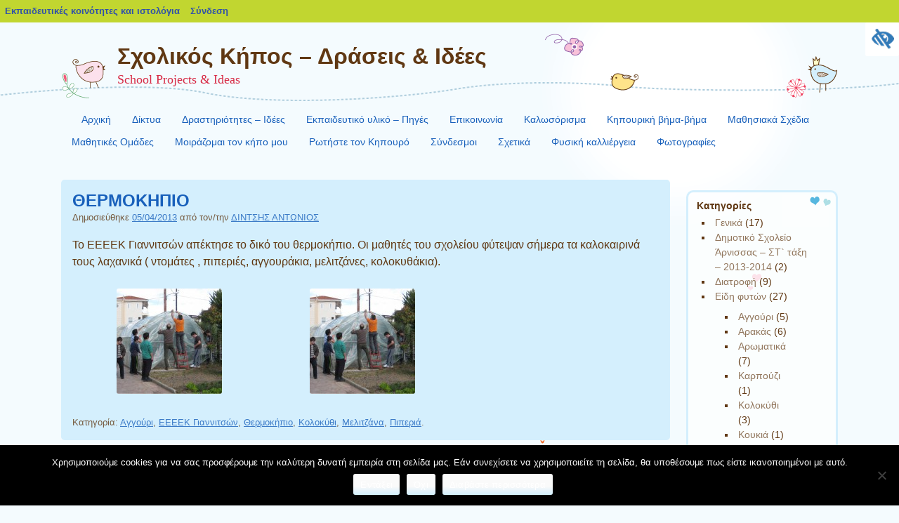

--- FILE ---
content_type: text/html; charset=UTF-8
request_url: https://blogs.sch.gr/schoolgardens/2013/04/05/%CE%B8%CE%B5%CF%81%CE%BC%CE%BF%CE%BA%CE%B7%CF%80%CE%B9%CE%BF-2/
body_size: 15409
content:
<!DOCTYPE html>
<html lang="el"  prefix="og: https://ogp.me/ns#">
<head>
<meta charset="UTF-8" />
<meta name="viewport" content="width=device-width">
<link rel="profile" href="http://gmpg.org/xfn/11" />
<link rel="pingback" href="https://blogs.sch.gr/schoolgardens/xmlrpc.php" />
<!--[if lt IE 9]>
<script src="https://blogs.sch.gr/schoolgardens/wp-content/themes/cute-frames/js/html5.js"></script>
<![endif]-->

<title>ΘΕΡΜΟΚΗΠΙΟ &#8211; Σχολικός Κήπος &#8211; Δράσεις &amp; Ιδέες</title>
<meta name='robots' content='max-image-preview:large' />
<link rel="alternate" type="application/rss+xml" title="Ροή RSS &raquo; Σχολικός Κήπος - Δράσεις &amp; Ιδέες" href="https://blogs.sch.gr/schoolgardens/feed/" />
<link rel="alternate" type="application/rss+xml" title="Ροή Σχολίων &raquo; Σχολικός Κήπος - Δράσεις &amp; Ιδέες" href="https://blogs.sch.gr/schoolgardens/comments/feed/" />
	 <meta property="og:title" content="ΘΕΡΜΟΚΗΠΙΟ - Σχολικός Κήπος - Δράσεις &amp; Ιδέες"/>
		<meta property="og:description" content="School Projects &amp; Ideas" />
	<meta property="og:type" content="article"/>
		<meta property="og:url" content="https://blogs.sch.gr/schoolgardens/2013/04/05/%ce%b8%ce%b5%cf%81%ce%bc%ce%bf%ce%ba%ce%b7%cf%80%ce%b9%ce%bf-2/" />
	<meta property="og:site_name" content="Σχολικός Κήπος &#8211; Δράσεις &amp; Ιδέες" />
		<meta property="og:image" content="https://blogs.sch.gr/wp-content/themes/cinematix-child/screenshot.png" />
	<link rel="alternate" type="application/rss+xml" title="Ροή Σχολίων Σχολικός Κήπος - Δράσεις &amp; Ιδέες &raquo; ΘΕΡΜΟΚΗΠΙΟ" href="https://blogs.sch.gr/schoolgardens/2013/04/05/%ce%b8%ce%b5%cf%81%ce%bc%ce%bf%ce%ba%ce%b7%cf%80%ce%b9%ce%bf-2/feed/" />
<script>
window._wpemojiSettings = {"baseUrl":"https:\/\/s.w.org\/images\/core\/emoji\/14.0.0\/72x72\/","ext":".png","svgUrl":"https:\/\/s.w.org\/images\/core\/emoji\/14.0.0\/svg\/","svgExt":".svg","source":{"concatemoji":"https:\/\/blogs.sch.gr\/schoolgardens\/wp-includes\/js\/wp-emoji-release.min.js"}};
/*! This file is auto-generated */
!function(e,a,t){var n,r,o,i=a.createElement("canvas"),p=i.getContext&&i.getContext("2d");function s(e,t){p.clearRect(0,0,i.width,i.height),p.fillText(e,0,0);e=i.toDataURL();return p.clearRect(0,0,i.width,i.height),p.fillText(t,0,0),e===i.toDataURL()}function c(e){var t=a.createElement("script");t.src=e,t.defer=t.type="text/javascript",a.getElementsByTagName("head")[0].appendChild(t)}for(o=Array("flag","emoji"),t.supports={everything:!0,everythingExceptFlag:!0},r=0;r<o.length;r++)t.supports[o[r]]=function(e){if(p&&p.fillText)switch(p.textBaseline="top",p.font="600 32px Arial",e){case"flag":return s("\ud83c\udff3\ufe0f\u200d\u26a7\ufe0f","\ud83c\udff3\ufe0f\u200b\u26a7\ufe0f")?!1:!s("\ud83c\uddfa\ud83c\uddf3","\ud83c\uddfa\u200b\ud83c\uddf3")&&!s("\ud83c\udff4\udb40\udc67\udb40\udc62\udb40\udc65\udb40\udc6e\udb40\udc67\udb40\udc7f","\ud83c\udff4\u200b\udb40\udc67\u200b\udb40\udc62\u200b\udb40\udc65\u200b\udb40\udc6e\u200b\udb40\udc67\u200b\udb40\udc7f");case"emoji":return!s("\ud83e\udef1\ud83c\udffb\u200d\ud83e\udef2\ud83c\udfff","\ud83e\udef1\ud83c\udffb\u200b\ud83e\udef2\ud83c\udfff")}return!1}(o[r]),t.supports.everything=t.supports.everything&&t.supports[o[r]],"flag"!==o[r]&&(t.supports.everythingExceptFlag=t.supports.everythingExceptFlag&&t.supports[o[r]]);t.supports.everythingExceptFlag=t.supports.everythingExceptFlag&&!t.supports.flag,t.DOMReady=!1,t.readyCallback=function(){t.DOMReady=!0},t.supports.everything||(n=function(){t.readyCallback()},a.addEventListener?(a.addEventListener("DOMContentLoaded",n,!1),e.addEventListener("load",n,!1)):(e.attachEvent("onload",n),a.attachEvent("onreadystatechange",function(){"complete"===a.readyState&&t.readyCallback()})),(e=t.source||{}).concatemoji?c(e.concatemoji):e.wpemoji&&e.twemoji&&(c(e.twemoji),c(e.wpemoji)))}(window,document,window._wpemojiSettings);
</script>
<style>
img.wp-smiley,
img.emoji {
	display: inline !important;
	border: none !important;
	box-shadow: none !important;
	height: 1em !important;
	width: 1em !important;
	margin: 0 0.07em !important;
	vertical-align: -0.1em !important;
	background: none !important;
	padding: 0 !important;
}
</style>
	<link rel='stylesheet' id='wp-quicklatex-format-css' href='https://blogs.sch.gr/schoolgardens/wp-content/plugins/wp-quicklatex/css/quicklatex-format.css' media='all' />
<link rel='stylesheet' id='dashicons-css' href='https://blogs.sch.gr/schoolgardens/wp-includes/css/dashicons.min.css' media='all' />
<link rel='stylesheet' id='admin-bar-css' href='https://blogs.sch.gr/schoolgardens/wp-includes/css/admin-bar.min.css' media='all' />
<style id='admin-bar-inline-css'>

			@font-face {
				font-family: 'w3tc';
				src: url('https://blogs.sch.gr/schoolgardens/wp-content/plugins/w3-total-cache/pub/fonts/w3tc.eot');
				src: url('https://blogs.sch.gr/schoolgardens/wp-content/plugins/w3-total-cache/pub/fonts/w3tc.eot?#iefix') format('embedded-opentype'),
					url('https://blogs.sch.gr/schoolgardens/wp-content/plugins/w3-total-cache/pub/fonts/w3tc.woff') format('woff'),
					url('https://blogs.sch.gr/schoolgardens/wp-content/plugins/w3-total-cache/pub/fonts/w3tc.ttf') format('truetype'),
					url('https://blogs.sch.gr/schoolgardens/wp-content/plugins/w3-total-cache/pub/fonts/w3tc.svg#w3tc') format('svg');
				font-weight: normal;
				font-style: normal;
				font-display: swap;
			}
			.w3tc-icon:before{
				content:'\0041'; top: 2px;
				font-family: 'w3tc';
			}
</style>
<link rel='stylesheet' id='wp-block-library-css' href='https://blogs.sch.gr/schoolgardens/wp-includes/css/dist/block-library/style.min.css' media='all' />
<link rel='stylesheet' id='bp-login-form-block-css' href='https://blogs.sch.gr/schoolgardens/wp-content/plugins/buddypress/bp-core/css/blocks/login-form.min.css' media='all' />
<link rel='stylesheet' id='bp-member-block-css' href='https://blogs.sch.gr/schoolgardens/wp-content/plugins/buddypress/bp-members/css/blocks/member.min.css' media='all' />
<link rel='stylesheet' id='bp-members-block-css' href='https://blogs.sch.gr/schoolgardens/wp-content/plugins/buddypress/bp-members/css/blocks/members.min.css' media='all' />
<link rel='stylesheet' id='bp-dynamic-members-block-css' href='https://blogs.sch.gr/schoolgardens/wp-content/plugins/buddypress/bp-members/css/blocks/dynamic-members.min.css' media='all' />
<link rel='stylesheet' id='bp-latest-activities-block-css' href='https://blogs.sch.gr/schoolgardens/wp-content/plugins/buddypress/bp-activity/css/blocks/latest-activities.min.css' media='all' />
<link rel='stylesheet' id='bp-recent-posts-block-css' href='https://blogs.sch.gr/schoolgardens/wp-content/plugins/buddypress/bp-blogs/css/blocks/recent-posts.min.css' media='all' />
<link rel='stylesheet' id='bp-friends-block-css' href='https://blogs.sch.gr/schoolgardens/wp-content/plugins/buddypress/bp-friends/css/blocks/friends.min.css' media='all' />
<link rel='stylesheet' id='bp-group-block-css' href='https://blogs.sch.gr/schoolgardens/wp-content/plugins/buddypress/bp-groups/css/blocks/group.min.css' media='all' />
<link rel='stylesheet' id='bp-groups-block-css' href='https://blogs.sch.gr/schoolgardens/wp-content/plugins/buddypress/bp-groups/css/blocks/groups.min.css' media='all' />
<link rel='stylesheet' id='bp-dynamic-groups-block-css' href='https://blogs.sch.gr/schoolgardens/wp-content/plugins/buddypress/bp-groups/css/blocks/dynamic-groups.min.css' media='all' />
<link rel='stylesheet' id='bp-sitewide-notices-block-css' href='https://blogs.sch.gr/schoolgardens/wp-content/plugins/buddypress/bp-messages/css/blocks/sitewide-notices.min.css' media='all' />
<link rel='stylesheet' id='classic-theme-styles-css' href='https://blogs.sch.gr/schoolgardens/wp-includes/css/classic-themes.min.css' media='all' />
<style id='global-styles-inline-css'>
body{--wp--preset--color--black: #000000;--wp--preset--color--cyan-bluish-gray: #abb8c3;--wp--preset--color--white: #ffffff;--wp--preset--color--pale-pink: #f78da7;--wp--preset--color--vivid-red: #cf2e2e;--wp--preset--color--luminous-vivid-orange: #ff6900;--wp--preset--color--luminous-vivid-amber: #fcb900;--wp--preset--color--light-green-cyan: #7bdcb5;--wp--preset--color--vivid-green-cyan: #00d084;--wp--preset--color--pale-cyan-blue: #8ed1fc;--wp--preset--color--vivid-cyan-blue: #0693e3;--wp--preset--color--vivid-purple: #9b51e0;--wp--preset--gradient--vivid-cyan-blue-to-vivid-purple: linear-gradient(135deg,rgba(6,147,227,1) 0%,rgb(155,81,224) 100%);--wp--preset--gradient--light-green-cyan-to-vivid-green-cyan: linear-gradient(135deg,rgb(122,220,180) 0%,rgb(0,208,130) 100%);--wp--preset--gradient--luminous-vivid-amber-to-luminous-vivid-orange: linear-gradient(135deg,rgba(252,185,0,1) 0%,rgba(255,105,0,1) 100%);--wp--preset--gradient--luminous-vivid-orange-to-vivid-red: linear-gradient(135deg,rgba(255,105,0,1) 0%,rgb(207,46,46) 100%);--wp--preset--gradient--very-light-gray-to-cyan-bluish-gray: linear-gradient(135deg,rgb(238,238,238) 0%,rgb(169,184,195) 100%);--wp--preset--gradient--cool-to-warm-spectrum: linear-gradient(135deg,rgb(74,234,220) 0%,rgb(151,120,209) 20%,rgb(207,42,186) 40%,rgb(238,44,130) 60%,rgb(251,105,98) 80%,rgb(254,248,76) 100%);--wp--preset--gradient--blush-light-purple: linear-gradient(135deg,rgb(255,206,236) 0%,rgb(152,150,240) 100%);--wp--preset--gradient--blush-bordeaux: linear-gradient(135deg,rgb(254,205,165) 0%,rgb(254,45,45) 50%,rgb(107,0,62) 100%);--wp--preset--gradient--luminous-dusk: linear-gradient(135deg,rgb(255,203,112) 0%,rgb(199,81,192) 50%,rgb(65,88,208) 100%);--wp--preset--gradient--pale-ocean: linear-gradient(135deg,rgb(255,245,203) 0%,rgb(182,227,212) 50%,rgb(51,167,181) 100%);--wp--preset--gradient--electric-grass: linear-gradient(135deg,rgb(202,248,128) 0%,rgb(113,206,126) 100%);--wp--preset--gradient--midnight: linear-gradient(135deg,rgb(2,3,129) 0%,rgb(40,116,252) 100%);--wp--preset--duotone--dark-grayscale: url('#wp-duotone-dark-grayscale');--wp--preset--duotone--grayscale: url('#wp-duotone-grayscale');--wp--preset--duotone--purple-yellow: url('#wp-duotone-purple-yellow');--wp--preset--duotone--blue-red: url('#wp-duotone-blue-red');--wp--preset--duotone--midnight: url('#wp-duotone-midnight');--wp--preset--duotone--magenta-yellow: url('#wp-duotone-magenta-yellow');--wp--preset--duotone--purple-green: url('#wp-duotone-purple-green');--wp--preset--duotone--blue-orange: url('#wp-duotone-blue-orange');--wp--preset--font-size--small: 13px;--wp--preset--font-size--medium: 20px;--wp--preset--font-size--large: 36px;--wp--preset--font-size--x-large: 42px;--wp--preset--spacing--20: 0.44rem;--wp--preset--spacing--30: 0.67rem;--wp--preset--spacing--40: 1rem;--wp--preset--spacing--50: 1.5rem;--wp--preset--spacing--60: 2.25rem;--wp--preset--spacing--70: 3.38rem;--wp--preset--spacing--80: 5.06rem;--wp--preset--shadow--natural: 6px 6px 9px rgba(0, 0, 0, 0.2);--wp--preset--shadow--deep: 12px 12px 50px rgba(0, 0, 0, 0.4);--wp--preset--shadow--sharp: 6px 6px 0px rgba(0, 0, 0, 0.2);--wp--preset--shadow--outlined: 6px 6px 0px -3px rgba(255, 255, 255, 1), 6px 6px rgba(0, 0, 0, 1);--wp--preset--shadow--crisp: 6px 6px 0px rgba(0, 0, 0, 1);}:where(.is-layout-flex){gap: 0.5em;}body .is-layout-flow > .alignleft{float: left;margin-inline-start: 0;margin-inline-end: 2em;}body .is-layout-flow > .alignright{float: right;margin-inline-start: 2em;margin-inline-end: 0;}body .is-layout-flow > .aligncenter{margin-left: auto !important;margin-right: auto !important;}body .is-layout-constrained > .alignleft{float: left;margin-inline-start: 0;margin-inline-end: 2em;}body .is-layout-constrained > .alignright{float: right;margin-inline-start: 2em;margin-inline-end: 0;}body .is-layout-constrained > .aligncenter{margin-left: auto !important;margin-right: auto !important;}body .is-layout-constrained > :where(:not(.alignleft):not(.alignright):not(.alignfull)){max-width: var(--wp--style--global--content-size);margin-left: auto !important;margin-right: auto !important;}body .is-layout-constrained > .alignwide{max-width: var(--wp--style--global--wide-size);}body .is-layout-flex{display: flex;}body .is-layout-flex{flex-wrap: wrap;align-items: center;}body .is-layout-flex > *{margin: 0;}:where(.wp-block-columns.is-layout-flex){gap: 2em;}.has-black-color{color: var(--wp--preset--color--black) !important;}.has-cyan-bluish-gray-color{color: var(--wp--preset--color--cyan-bluish-gray) !important;}.has-white-color{color: var(--wp--preset--color--white) !important;}.has-pale-pink-color{color: var(--wp--preset--color--pale-pink) !important;}.has-vivid-red-color{color: var(--wp--preset--color--vivid-red) !important;}.has-luminous-vivid-orange-color{color: var(--wp--preset--color--luminous-vivid-orange) !important;}.has-luminous-vivid-amber-color{color: var(--wp--preset--color--luminous-vivid-amber) !important;}.has-light-green-cyan-color{color: var(--wp--preset--color--light-green-cyan) !important;}.has-vivid-green-cyan-color{color: var(--wp--preset--color--vivid-green-cyan) !important;}.has-pale-cyan-blue-color{color: var(--wp--preset--color--pale-cyan-blue) !important;}.has-vivid-cyan-blue-color{color: var(--wp--preset--color--vivid-cyan-blue) !important;}.has-vivid-purple-color{color: var(--wp--preset--color--vivid-purple) !important;}.has-black-background-color{background-color: var(--wp--preset--color--black) !important;}.has-cyan-bluish-gray-background-color{background-color: var(--wp--preset--color--cyan-bluish-gray) !important;}.has-white-background-color{background-color: var(--wp--preset--color--white) !important;}.has-pale-pink-background-color{background-color: var(--wp--preset--color--pale-pink) !important;}.has-vivid-red-background-color{background-color: var(--wp--preset--color--vivid-red) !important;}.has-luminous-vivid-orange-background-color{background-color: var(--wp--preset--color--luminous-vivid-orange) !important;}.has-luminous-vivid-amber-background-color{background-color: var(--wp--preset--color--luminous-vivid-amber) !important;}.has-light-green-cyan-background-color{background-color: var(--wp--preset--color--light-green-cyan) !important;}.has-vivid-green-cyan-background-color{background-color: var(--wp--preset--color--vivid-green-cyan) !important;}.has-pale-cyan-blue-background-color{background-color: var(--wp--preset--color--pale-cyan-blue) !important;}.has-vivid-cyan-blue-background-color{background-color: var(--wp--preset--color--vivid-cyan-blue) !important;}.has-vivid-purple-background-color{background-color: var(--wp--preset--color--vivid-purple) !important;}.has-black-border-color{border-color: var(--wp--preset--color--black) !important;}.has-cyan-bluish-gray-border-color{border-color: var(--wp--preset--color--cyan-bluish-gray) !important;}.has-white-border-color{border-color: var(--wp--preset--color--white) !important;}.has-pale-pink-border-color{border-color: var(--wp--preset--color--pale-pink) !important;}.has-vivid-red-border-color{border-color: var(--wp--preset--color--vivid-red) !important;}.has-luminous-vivid-orange-border-color{border-color: var(--wp--preset--color--luminous-vivid-orange) !important;}.has-luminous-vivid-amber-border-color{border-color: var(--wp--preset--color--luminous-vivid-amber) !important;}.has-light-green-cyan-border-color{border-color: var(--wp--preset--color--light-green-cyan) !important;}.has-vivid-green-cyan-border-color{border-color: var(--wp--preset--color--vivid-green-cyan) !important;}.has-pale-cyan-blue-border-color{border-color: var(--wp--preset--color--pale-cyan-blue) !important;}.has-vivid-cyan-blue-border-color{border-color: var(--wp--preset--color--vivid-cyan-blue) !important;}.has-vivid-purple-border-color{border-color: var(--wp--preset--color--vivid-purple) !important;}.has-vivid-cyan-blue-to-vivid-purple-gradient-background{background: var(--wp--preset--gradient--vivid-cyan-blue-to-vivid-purple) !important;}.has-light-green-cyan-to-vivid-green-cyan-gradient-background{background: var(--wp--preset--gradient--light-green-cyan-to-vivid-green-cyan) !important;}.has-luminous-vivid-amber-to-luminous-vivid-orange-gradient-background{background: var(--wp--preset--gradient--luminous-vivid-amber-to-luminous-vivid-orange) !important;}.has-luminous-vivid-orange-to-vivid-red-gradient-background{background: var(--wp--preset--gradient--luminous-vivid-orange-to-vivid-red) !important;}.has-very-light-gray-to-cyan-bluish-gray-gradient-background{background: var(--wp--preset--gradient--very-light-gray-to-cyan-bluish-gray) !important;}.has-cool-to-warm-spectrum-gradient-background{background: var(--wp--preset--gradient--cool-to-warm-spectrum) !important;}.has-blush-light-purple-gradient-background{background: var(--wp--preset--gradient--blush-light-purple) !important;}.has-blush-bordeaux-gradient-background{background: var(--wp--preset--gradient--blush-bordeaux) !important;}.has-luminous-dusk-gradient-background{background: var(--wp--preset--gradient--luminous-dusk) !important;}.has-pale-ocean-gradient-background{background: var(--wp--preset--gradient--pale-ocean) !important;}.has-electric-grass-gradient-background{background: var(--wp--preset--gradient--electric-grass) !important;}.has-midnight-gradient-background{background: var(--wp--preset--gradient--midnight) !important;}.has-small-font-size{font-size: var(--wp--preset--font-size--small) !important;}.has-medium-font-size{font-size: var(--wp--preset--font-size--medium) !important;}.has-large-font-size{font-size: var(--wp--preset--font-size--large) !important;}.has-x-large-font-size{font-size: var(--wp--preset--font-size--x-large) !important;}
.wp-block-navigation a:where(:not(.wp-element-button)){color: inherit;}
:where(.wp-block-columns.is-layout-flex){gap: 2em;}
.wp-block-pullquote{font-size: 1.5em;line-height: 1.6;}
</style>
<link rel='stylesheet' id='fonts_for_icons-css' href='https://blogs.sch.gr/schoolgardens/wp-content/themes/cinematix-child/css/fonts.css' media='all' />
<link rel='stylesheet' id='my-admin-bar-style-css' href='https://blogs.sch.gr/schoolgardens/wp-content/themes/cinematix-child/css/my-admin-bar.css' media='all' />
<link rel='stylesheet' id='bp-admin-bar-css' href='https://blogs.sch.gr/schoolgardens/wp-content/plugins/buddypress/bp-core/css/admin-bar.min.css' media='all' />
<link rel='stylesheet' id='bp-legacy-css-css' href='https://blogs.sch.gr/schoolgardens/wp-content/plugins/buddypress/bp-templates/bp-legacy/css/buddypress.min.css' media='screen' />
<link rel='stylesheet' id='cookie-notice-front-css' href='https://blogs.sch.gr/schoolgardens/wp-content/plugins/cookie-notice/css/front.min.css' media='all' />
<link rel='stylesheet' id='gb_responsive_menu_style-css' href='https://blogs.sch.gr/schoolgardens/wp-content/plugins/gb_responsive_menu/css/style.css' media='all' />
<link rel='stylesheet' id='rt-wpp-plugin-style-css' href='https://blogs.sch.gr/schoolgardens/wp-content/plugins/rt-prettyphoto/css/prettyPhoto.css' media='all' />
<link rel='stylesheet' id='wpah-front-styles-css' href='https://blogs.sch.gr/schoolgardens/wp-content/plugins/wp-accessibility-helper/assets/css/wp-accessibility-helper.min.css' media='all' />
<link rel='stylesheet' id='bbw-style-css' href='https://blogs.sch.gr/schoolgardens/wp-content/plugins/LS-buddybar-widget/buddybar-style.css' media='all' />
<link rel='stylesheet' id='cute-frames-style-css' href='https://blogs.sch.gr/schoolgardens/wp-content/themes/cute-frames/style.css' media='all' />
<link rel='stylesheet' id='cute-frames-sch-style-css' href='https://blogs.sch.gr/schoolgardens/wp-content/themes/cute-frames-sch/style.css' media='all' />
<link rel='stylesheet' id='style-css' href='https://blogs.sch.gr/schoolgardens/wp-content/themes/cute-frames-sch/style.css' media='all' />
<link rel='stylesheet' id='volumeSliderStyling-css' href='https://blogs.sch.gr/schoolgardens/wp-content/plugins/ersradio-widget/widgetStyling.css' media='all' />
<link rel='stylesheet' id='ics-calendar-css' href='https://blogs.sch.gr/schoolgardens/wp-content/plugins/ics-calendar/assets/style.min.css' media='all' />
<script>
if (document.location.protocol !== "https:") {
	document.location = document.URL.replace(/^http:/i, "https:");
}
</script>
	<script src='https://blogs.sch.gr/schoolgardens/wp-includes/js/jquery/jquery.min.js' id='jquery-core-js'></script>
<script src='https://blogs.sch.gr/schoolgardens/wp-includes/js/jquery/jquery-migrate.min.js' id='jquery-migrate-js'></script>
<script src='https://blogs.sch.gr/schoolgardens/wp-content/plugins/buddypress/bp-core/js/confirm.min.js' id='bp-confirm-js'></script>
<script src='https://blogs.sch.gr/schoolgardens/wp-content/plugins/buddypress/bp-core/js/widget-members.min.js' id='bp-widget-members-js'></script>
<script src='https://blogs.sch.gr/schoolgardens/wp-content/plugins/buddypress/bp-core/js/jquery-query.min.js' id='bp-jquery-query-js'></script>
<script src='https://blogs.sch.gr/schoolgardens/wp-content/plugins/buddypress/bp-core/js/vendor/jquery-cookie.min.js' id='bp-jquery-cookie-js'></script>
<script src='https://blogs.sch.gr/schoolgardens/wp-content/plugins/buddypress/bp-core/js/vendor/jquery-scroll-to.min.js' id='bp-jquery-scroll-to-js'></script>
<script id='bp-legacy-js-js-extra'>
var BP_DTheme = {"accepted":"\u0391\u03c0\u03bf\u03b4\u03b5\u03ba\u03c4\u03cc","close":"\u039a\u03bb\u03b5\u03af\u03c3\u03b9\u03bc\u03bf","comments":"\u03c3\u03c7\u03cc\u03bb\u03b9\u03b1","leave_group_confirm":"\u0395\u03af\u03c3\u03c4\u03b5 \u03c3\u03af\u03b3\u03bf\u03c5\u03c1\u03bf\u03c2 \u03cc\u03c4\u03b9 \u03b8\u03ad\u03bb\u03b5\u03c4\u03b5 \u03bd\u03b1 \u03b1\u03c0\u03bf\u03c7\u03c9\u03c1\u03ae\u03c3\u03b5\u03c4\u03b5 \u03b1\u03c0\u03cc \u03c4\u03b7\u03bd \u03bf\u03bc\u03ac\u03b4\u03b1;","mark_as_fav":"\u0391\u03b3\u03b1\u03c0\u03b7\u03bc\u03ad\u03bd\u03bf","my_favs":"\u03a4\u03b1 \u0391\u03b3\u03b1\u03c0\u03b7\u03bc\u03ad\u03bd\u03b1 \u03bc\u03bf\u03c5","rejected":"\u0391\u03c0\u03bf\u03c1\u03c1\u03af\u03c6\u03b8\u03b7\u03ba\u03b5","remove_fav":"\u0391\u03c6\u03b1\u03af\u03c1\u03b5\u03c3\u03b7 \u0391\u03b3\u03b1\u03c0\u03b7\u03bc\u03ad\u03bd\u03bf\u03c5","show_all":"\u0395\u03bc\u03c6\u03ac\u03bd\u03b9\u03c3\u03b7 \u03cc\u03bb\u03c9\u03bd","show_all_comments":"\u03a0\u03c1\u03cc\u03b2\u03b1\u03bb\u03b5 \u03cc\u03bb\u03b1 \u03c4\u03b1 \u03c3\u03c7\u03cc\u03bb\u03b9\u03b1 \u03b3\u03b9\u03b1 \u03b1\u03c5\u03c4\u03cc \u03c4\u03bf \u03b8\u03ad\u03bc\u03b1","show_x_comments":"\u03a0\u03c1\u03bf\u03b2\u03bf\u03bb\u03ae \u03cc\u03bb\u03c9\u03bd \u03c4\u03c9\u03bd \u03c3\u03c7\u03bf\u03bb\u03af\u03c9\u03bd (%d)","unsaved_changes":"\u03a4\u03bf \u03c0\u03c1\u03bf\u03c6\u03af\u03bb \u03c3\u03b1\u03c2 \u03ad\u03c7\u03b5\u03b9 \u03bc\u03b7 \u03b1\u03c0\u03bf\u03b8\u03b7\u03ba\u03b5\u03c5\u03bc\u03ad\u03bd\u03b5\u03c2 \u03b1\u03bb\u03bb\u03b1\u03b3\u03ad\u03c2. \u0391\u03bd \u03c6\u03cd\u03b3\u03b5\u03c4\u03b5 \u03b1\u03c0\u03cc \u03c4\u03b7\u03bd \u03c3\u03b5\u03bb\u03af\u03b4\u03b1, \u03bf\u03b9 \u03b1\u03bb\u03bb\u03b1\u03b3\u03ad\u03c2 \u03b8\u03b1 \u03c7\u03b1\u03b8\u03bf\u03cd\u03bd.","view":"\u03a0\u03c1\u03bf\u03b2\u03bf\u03bb\u03ae","store_filter_settings":""};
</script>
<script src='https://blogs.sch.gr/schoolgardens/wp-content/plugins/buddypress/bp-templates/bp-legacy/js/buddypress.min.js' id='bp-legacy-js-js'></script>
<script id='cookie-notice-front-js-before'>
var cnArgs = {"ajaxUrl":"https:\/\/blogs.sch.gr\/schoolgardens\/wp-admin\/admin-ajax.php","nonce":"e9645cce80","hideEffect":"fade","position":"bottom","onScroll":false,"onScrollOffset":100,"onClick":false,"cookieName":"cookie_notice_accepted","cookieTime":2592000,"cookieTimeRejected":2592000,"globalCookie":false,"redirection":false,"cache":true,"revokeCookies":false,"revokeCookiesOpt":"automatic"};
</script>
<script src='https://blogs.sch.gr/schoolgardens/wp-content/plugins/cookie-notice/js/front.min.js' id='cookie-notice-front-js'></script>
<script src='https://blogs.sch.gr/schoolgardens/wp-content/plugins/gb_responsive_menu/js/gb_responsive_menu.js' id='gb_responsive_menu_js-js'></script>
<script src='https://blogs.sch.gr/schoolgardens/wp-content/plugins/rt-prettyphoto/js/jquery.prettyPhoto.js' id='rt-wpp-plugin-active-js'></script>
<script src='https://blogs.sch.gr/schoolgardens/wp-content/plugins/rt-prettyphoto/js/wpp-active.js' id='rt-wpp-plugin-script-active-js'></script>
<script src='https://blogs.sch.gr/schoolgardens/wp-content/plugins/wp-quicklatex/js/wp-quicklatex-frontend.js' id='wp-quicklatex-frontend-js'></script>
<link rel="canonical" href="https://blogs.sch.gr/schoolgardens/2013/04/05/%ce%b8%ce%b5%cf%81%ce%bc%ce%bf%ce%ba%ce%b7%cf%80%ce%b9%ce%bf-2/" />
<meta property="fb:app_id" content="966242223397117" /><style>
            .ls-accessibility-footer {
                /* position: absolute; */
                bottom: 0;
                width: 96%;
                text-align: center;
                padding-top: 10px;
                padding-bottom: 10px;
                background: #f9f9f9;
                z-index: 1000;
            }
			.ls-accessibility-footer a, .ls-accessibility-footer a:visited {
				color:#04c
			}
           
            @media (max-width: 768px) {
                .ls-accessibility-footer {
                    padding: 5px;
                    font-size: 14px;
                }
            }
        </style>
<style>.pp_download{ background: #ccc;  border-radius: 3px;   height: 25px;   padding: 4px;}</style>

<script>
jQuery(document).ready(function() {
   jQuery("a[rel^='prettyPhoto']").prettyPhoto({
   changepicturecallback: function(){
       jQuery(".pp_social").append("<span class='pp_download_place'></span>");
        $getit= settings.image_markup.replace(/{path}/g,pp_images[set_position]);
      jQuery(".pp_pic_holder").find('.pp_details .pp_download_place').html('<a class="pp_download" href="'+pp_images[set_position]+'" download>Download</a>');
        }
    });
});
</script><style>#wp-admin-bar-wp-logo{  }
	
	div#community-profile-page li.bp-blogs-profile-stats:before {content:" "!important;}
	div#community-profile-page li.bp-blogs-profile-stats {background: url("/wp-content/favicon.ico") no-repeat; padding-left:16px}
   
	#wpadminbar #wp-admin-bar-wp-logo > .ab-item .ab-icon:before {content:" "!important;}
	#wpadminbar .quicklinks li .blavatar:before {content:" "!important;}
   /*#wp-admin-bar-wp-logo>.ab-item .ab-icon  { background: url("/wp-content/favicon.ico") no-repeat;}
      #wpadminbar .quicklinks li div.blavatar { background: url("/wp-content/favicon.ico") no-repeat;}*/
/*                img.blavatar { display: none;}*/
                </style>
	<script>var ajaxurl = 'https://blogs.sch.gr/schoolgardens/wp-admin/admin-ajax.php';</script>

<style>
/* Begin Royal PrettyPhoto Styles*/

div.ppt{ display: none;}
		/* End Royal PrettyPhoto Styles*/
</style>
		<script>var BPAPRConfig={"root_url":"https:\/\/blogs.sch.gr\/schoolgardens\/wp-content\/plugins\/bp-activity-plus-reloaded","temp_img_url":"https:\/\/blogs.sch.gr\/schoolgardens\/files\/bpfb\/tmp\/","base_img_url":"https:\/\/blogs.sch.gr\/schoolgardens\/files\/bpfb\/","theme":"default","alignment":"left","allowed_items":["photos","videos","links"]};</script><style media="print">#wpadminbar { display:none; }</style>
	<style media="screen">
	html { margin-top: 32px !important; }
	@media screen and ( max-width: 782px ) {
		html { margin-top: 46px !important; }
	}
</style>
	</head>

<body class="bp-legacy post-template-default single single-post postid-342 single-format-standard admin-bar no-customize-support el cookies-not-set chrome osx wp-accessibility-helper wah_fstype_script accessibility-location-right no-js">
<div id="page" class="hfeed site">
		<header id="masthead" class="site-header">
		<hgroup>
			<h1 class="site-title"><a href="https://blogs.sch.gr/schoolgardens/" title="Σχολικός Κήπος &#8211; Δράσεις &amp; Ιδέες" rel="home">Σχολικός Κήπος &#8211; Δράσεις &amp; Ιδέες</a></h1>
			<h2 class="site-description">School Projects &amp; Ideas</h2>
		</hgroup>
	</header><!-- #masthead .site-header -->
	<div id="nav-menu-wrapper">
		<nav  class="site-navigation main-navigation">
			<div class="menu"><ul>
<li ><a href="https://blogs.sch.gr/schoolgardens/">Αρχική</a></li><li class="page_item page-item-19"><a href="https://blogs.sch.gr/schoolgardens/odigies-symmetochis-stin-koinotita-2/">Δίκτυα</a></li>
<li class="page_item page-item-41 page_item_has_children"><a href="https://blogs.sch.gr/schoolgardens/drastiriotites-idees/">Δραστηριότητες &#8211; Ιδέες</a>
<ul class='children'>
	<li class="page_item page-item-388"><a href="https://blogs.sch.gr/schoolgardens/drastiriotites-idees/fylla-ergasias/">Φύλλα Εργασίας</a></li>
</ul>
</li>
<li class="page_item page-item-43"><a href="https://blogs.sch.gr/schoolgardens/piges/">Εκπαιδευτικό υλικό &#8211; Πηγές</a></li>
<li class="page_item page-item-14"><a href="https://blogs.sch.gr/schoolgardens/epikoinonia/">Επικοινωνία</a></li>
<li class="page_item page-item-2"><a href="https://blogs.sch.gr/schoolgardens/about/">Καλωσόρισμα</a></li>
<li class="page_item page-item-38"><a href="https://blogs.sch.gr/schoolgardens/%ce%b4%ce%b7%ce%bc%ce%b9%ce%bf%cf%85%cf%81%ce%b3%ce%af%ce%b1-%ce%ba%ce%ae%cf%80%cf%89%ce%bd-%ce%b2%ce%ae%ce%bc%ce%b1-%ce%b2%ce%ae%ce%bc%ce%b1/">Κηπουρική βήμα-βήμα</a></li>
<li class="page_item page-item-42"><a href="https://blogs.sch.gr/schoolgardens/mathisiaka-schedia/">Μαθησιακά Σχέδια</a></li>
<li class="page_item page-item-48"><a href="https://blogs.sch.gr/schoolgardens/mathitikes-omades/">Μαθητικές Ομάδες</a></li>
<li class="page_item page-item-15"><a href="https://blogs.sch.gr/schoolgardens/moirazomai-ton-kipo-moy/">Μοιράζομαι τον κήπο μου</a></li>
<li class="page_item page-item-47"><a href="https://blogs.sch.gr/schoolgardens/%cf%81%cf%89%cf%84%ce%ae%cf%83%cf%84%ce%b5-%cf%84%ce%bf%ce%bd-%ce%ba%ce%b7%cf%80%ce%bf%cf%85%cf%81%cf%8c/">Ρωτήστε τον Κηπουρό</a></li>
<li class="page_item page-item-46"><a href="https://blogs.sch.gr/schoolgardens/%cf%83%cf%8d%ce%bd%ce%b4%ce%b5%cf%83%ce%bc%ce%bf%ce%b9/">Σύνδεσμοι</a></li>
<li class="page_item page-item-12"><a href="https://blogs.sch.gr/schoolgardens/synergates/">Σχετικά</a></li>
<li class="page_item page-item-40"><a href="https://blogs.sch.gr/schoolgardens/%cf%86%cf%85%cf%83%ce%b9%ce%ba%ce%ae-%ce%ba%ce%b1%ce%bb%ce%bb%ce%b9%ce%ad%cf%81%ce%b3%ce%b5%ce%b9%ce%b1/">Φυσική καλλιέργεια</a></li>
<li class="page_item page-item-45"><a href="https://blogs.sch.gr/schoolgardens/%cf%86%cf%89%cf%84%ce%bf%ce%b3%cf%81%ce%b1%cf%86%ce%af%ce%b5%cf%82/">Φωτογραφίες</a></li>
</ul></div>
			<div id="more"></div>
		</nav>
	</div>
	<div id="main">
		<div id="primary" class="site-content">
			<div id="content" role="main">

			
				
				
<article id="post-342" class="post-342 post type-post status-publish format-standard hentry category-987642 category-987628 category-9884 category-987638 category-987637 category-987640">
	<header class="entry-header">
		<h1 class="entry-title">ΘΕΡΜΟΚΗΠΙΟ</h1>
		<div class="entry-meta">
			Δημοσιεύθηκε <a href="https://blogs.sch.gr/schoolgardens/2013/04/05/%ce%b8%ce%b5%cf%81%ce%bc%ce%bf%ce%ba%ce%b7%cf%80%ce%b9%ce%bf-2/" title="16:24" rel="bookmark"><time class="entry-date" datetime="2013-04-05T16:24:44+03:00" pubdate>05/04/2013</time></a><span class="byline"> από τον/την <span class="author vcard"><a class="url fn n" href="https://blogs.sch.gr/schoolgardens/author/adintsis/" title="Δείτε όλα τα άρθρα του/της ΔΙΝΤΣΗΣ ΑΝΤΩΝΙΟΣ" rel="author">ΔΙΝΤΣΗΣ ΑΝΤΩΝΙΟΣ</a></span></span><br/>
					</div><!-- .entry-meta -->
	</header><!-- .entry-header -->
		
<div class="entry-content">
		
	
		<p>Το ΕΕΕΕΚ Γιαννιτσών απέκτησε το δικό του θερμοκήπιο. Οι μαθητές του σχολείου φύτεψαν σήμερα τα καλοκαιρινά τους λαχανικά ( ντομάτες , πιπεριές, αγγουράκια, μελιτζάνες, κολοκυθάκια).
		<style>
			#gallery-1 {
				margin: auto;
			}
			#gallery-1 .gallery-item {
				float: left;
				margin-top: 10px;
				text-align: center;
				width: 33%;
			}
			#gallery-1 img {
				border: 2px solid #cfcfcf;
			}
			#gallery-1 .gallery-caption {
				margin-left: 0;
			}
			/* see gallery_shortcode() in wp-includes/media.php */
		</style>
		<div id='gallery-1' class='gallery galleryid-342 gallery-columns-3 gallery-size-thumbnail'><dl class='gallery-item'>
			<dt class='gallery-icon landscape'>
				<a href='https://blogs.sch.gr/schoolgardens/files/2013/04/Εικόνα12.jpg' rel="prettyPhoto[342]"><img width="150" height="150" src="https://blogs.sch.gr/schoolgardens/files/2013/04/Εικόνα12-150x150.jpg" class="attachment-thumbnail size-thumbnail" alt="" decoding="async" loading="lazy" srcset="https://blogs.sch.gr/schoolgardens/files/2013/04/Εικόνα12-150x150.jpg 150w, https://blogs.sch.gr/schoolgardens/files/2013/04/Εικόνα12-50x50.jpg 50w" sizes="(max-width: 150px) 100vw, 150px" /></a>
			</dt></dl><dl class='gallery-item'>
			<dt class='gallery-icon landscape'>
				<a href='https://blogs.sch.gr/schoolgardens/files/2013/04/Εικόνα13.jpg' rel="prettyPhoto[342]"><img width="150" height="150" src="https://blogs.sch.gr/schoolgardens/files/2013/04/Εικόνα13-150x150.jpg" class="attachment-thumbnail size-thumbnail" alt="" decoding="async" loading="lazy" srcset="https://blogs.sch.gr/schoolgardens/files/2013/04/Εικόνα13-150x150.jpg 150w, https://blogs.sch.gr/schoolgardens/files/2013/04/Εικόνα13-50x50.jpg 50w" sizes="(max-width: 150px) 100vw, 150px" /></a>
			</dt></dl>
			<br style='clear: both' />
		</div>
</p>
			</div><!-- .entry-content -->
	<footer class="entry-meta">
		Κατηγορία: <a href="https://blogs.sch.gr/schoolgardens/category/%ce%b5%ce%af%ce%b4%ce%b7-%cf%86%cf%85%cf%84%cf%8e%ce%bd/%ce%b1%ce%b3%ce%b3%ce%bf%cf%8d%cf%81%ce%b9/" rel="category tag">Αγγούρι</a>, <a href="https://blogs.sch.gr/schoolgardens/category/%ce%bf%ce%bc%ce%ac%ce%b4%ce%b5%cf%82-2012-2013/%ce%b5%ce%b5%ce%b5%ce%b5%ce%ba-%ce%b3%ce%b9%ce%b1%ce%bd%ce%bd%ce%b9%cf%84%cf%83%cf%8e%ce%bd/" rel="category tag">ΕΕΕΕΚ Γιαννιτσών</a>, <a href="https://blogs.sch.gr/schoolgardens/category/%ce%bc%ce%ad%ce%b8%ce%bf%ce%b4%ce%bf%ce%b9-%ce%ba%ce%b1%ce%bb%ce%bb%ce%b9%ce%ad%cf%81%ce%b3%ce%b5%ce%b9%ce%b1%cf%82/%ce%b8%ce%b5%cf%81%ce%bc%ce%bf%ce%ba%ce%ae%cf%80%ce%b9%ce%bf/" rel="category tag">Θερμοκήπιο</a>, <a href="https://blogs.sch.gr/schoolgardens/category/%ce%b5%ce%af%ce%b4%ce%b7-%cf%86%cf%85%cf%84%cf%8e%ce%bd/%ce%ba%ce%bf%ce%bb%ce%bf%ce%ba%cf%8d%ce%b8%ce%b9-%ce%b5%ce%af%ce%b4%ce%b7-%cf%86%cf%85%cf%84%cf%8e%ce%bd/" rel="category tag">Κολοκύθι</a>, <a href="https://blogs.sch.gr/schoolgardens/category/%ce%b5%ce%af%ce%b4%ce%b7-%cf%86%cf%85%cf%84%cf%8e%ce%bd/%ce%bc%ce%b5%ce%bb%ce%b9%cf%84%ce%b6%ce%ac%ce%bd%ce%b1-%ce%b5%ce%af%ce%b4%ce%b7-%cf%86%cf%85%cf%84%cf%8e%ce%bd/" rel="category tag">Μελιτζάνα</a>, <a href="https://blogs.sch.gr/schoolgardens/category/%ce%b5%ce%af%ce%b4%ce%b7-%cf%86%cf%85%cf%84%cf%8e%ce%bd/%cf%80%ce%b9%cf%80%ce%b5%cf%81%ce%b9%ce%ac-%ce%b5%ce%af%ce%b4%ce%b7-%cf%86%cf%85%cf%84%cf%8e%ce%bd/" rel="category tag">Πιπεριά</a>.	</footer><!-- .entry-meta -->
</article><!-- #post-342 -->

					<nav  id="nav-below" class="site-navigation post-navigation">
		<h2 class="assistive-text">Πλοήγηση άρθρων</h2>

	
		<div class="nav-previous"><a href="https://blogs.sch.gr/schoolgardens/2013/04/01/%ce%b5%cf%80%ce%b9%cf%84%ce%ad%ce%bb%ce%bf%cf%85%cf%82-%ce%ac%ce%bd%ce%bf%ce%b9%ce%be%ce%b7/" rel="prev"><span class="meta-nav">&laquo;</span> Επιτέλους άνοιξη&#8230;στο 6ο  Δημοτικό Σχολείο Έδεσσας</a></div>		<div class="nav-next"><a href="https://blogs.sch.gr/schoolgardens/2013/04/07/%ce%bf%ce%b9-%cf%84%cf%81%ce%b9%ce%b1%ce%bd%cf%84%ce%b1%cf%86%cf%85%ce%bb%ce%bb%ce%b9%ce%ad%cf%82-%cf%86%cf%85%cf%84%ce%b5%cf%8d%cf%84%ce%b7%ce%ba%ce%b1%ce%bd-2/" rel="next">Oι τριανταφυλλιές φυτεύτηκαν <span class="meta-nav">&raquo;</span></a></div>
	
	</nav><!-- #nav-below -->
	
					<div id="comments" class="comments-area">
	
	
			<h2 class="comments-title">
			2 σχόλια στο &ldquo;<span>ΘΕΡΜΟΚΗΠΙΟ</span>&rdquo;		</h2>

		<!---->

		<ol class="commentlist">
				<li class="comment byuser comment-author-gialama even thread-even depth-1" id="li-comment-16">
		<article id="comment-16" class="comment">
			<footer>
				<div class="comment-author vcard">
					<img alt='' src='https://blogs.sch.gr/wp-content/blogs.dir/1/files/avatars/18748/d3edf7350b8b1783c2d16344900b74a0-bpthumb.jpg' srcset='https://blogs.sch.gr/wp-content/blogs.dir/1/files/avatars/18748/d3edf7350b8b1783c2d16344900b74a0-bpfull.jpg 2x' class='avatar avatar-40 photo' height='40' width='40' loading='lazy' decoding='async'/>					Ο/Η <cite class="fn"><a href="https://blogs.sch.gr/members/gialama/" class="url" rel="ugc">ΓΙΑΛΑΜΑ ΑΙΚΑΤΕΡΙΝΗ</a></cite> <span class="says">λέει:</span>				</div><!-- .comment-author .vcard -->
				
				<div class="comment-meta commentmetadata">
					<a href="https://blogs.sch.gr/schoolgardens/2013/04/05/%ce%b8%ce%b5%cf%81%ce%bc%ce%bf%ce%ba%ce%b7%cf%80%ce%b9%ce%bf-2/#comment-16"><time  datetime="2013-04-08T15:49:25+03:00">
					08/04/2013 στα 15:49					</time></a>
									</div><!-- .comment-meta .commentmetadata -->
			</footer>

			<div class="comment-content"><p>πωπω ρε παιδιά τι φοβερή κατασκευή μπράβο σας! εσείς θα παράγετε για όλους μας! τα δικά μας τα φυτάκια θα ξυλιάσουν, φοβάμαι ότι τα βάλαμε νωρίς τα καλοκαιρινά! Καλή παραγωγή λοιπόν!</p>
</div>

			<div class="reply">
							</div><!-- .reply -->
		</article><!-- #comment-## -->

	</li><!-- #comment-## -->
	<li class="comment byuser comment-author-dkaradimou odd alt thread-odd thread-alt depth-1" id="li-comment-22">
		<article id="comment-22" class="comment">
			<footer>
				<div class="comment-author vcard">
					<img alt='' src='/wp-content/default_avatars/default-128.jpg' srcset='/wp-content/default_avatars/default-128.jpg 2x' class='avatar avatar-40 photo' height='40' width='40' loading='lazy' decoding='async'/>					Ο/Η <cite class="fn"><a href="https://blogs.sch.gr/members/dkaradimou/" class="url" rel="ugc">ΚΑΡΑΔΗΜΟΥ ΔΕΣΠΟΙΝΑ</a></cite> <span class="says">λέει:</span>				</div><!-- .comment-author .vcard -->
				
				<div class="comment-meta commentmetadata">
					<a href="https://blogs.sch.gr/schoolgardens/2013/04/05/%ce%b8%ce%b5%cf%81%ce%bc%ce%bf%ce%ba%ce%b7%cf%80%ce%b9%ce%bf-2/#comment-22"><time  datetime="2013-04-09T10:26:40+03:00">
					09/04/2013 στα 10:26					</time></a>
									</div><!-- .comment-meta .commentmetadata -->
			</footer>

			<div class="comment-content"><p>Μπραβο και απο μενα!</p>
</div>

			<div class="reply">
							</div><!-- .reply -->
		</article><!-- #comment-## -->

	</li><!-- #comment-## -->
		</ol>

		
	
			<p class="nocomments">Τα σχόλια δεν επιτρέπονται.</p>
	
	
</div><!-- #comments .comments-area -->

			
			</div><!-- #content -->
		</div><!-- #primary .site-content -->

		<div id="secondary" class="widget-area" role="complementary">
			<aside id="categories-4" class="widget widget_categories"><h2 class="widget-title">Kατηγορίες</h2>
			<ul>
					<li class="cat-item cat-item-1"><a href="https://blogs.sch.gr/schoolgardens/category/%ce%b3%ce%b5%ce%bd%ce%b9%ce%ba%ce%ac/">Γενικά</a> (17)
</li>
	<li class="cat-item cat-item-1501414"><a href="https://blogs.sch.gr/schoolgardens/category/%ce%b4%ce%b7%ce%bc%ce%bf%cf%84%ce%b9%ce%ba%cf%8c-%cf%83%cf%87%ce%bf%ce%bb%ce%b5%ce%af%ce%bf-%ce%ac%cf%81%ce%bd%ce%b9%cf%83%cf%83%ce%b1%cf%82-%cf%83%cf%84-%cf%84%ce%ac%ce%be%ce%b7-2013-2014/">Δημοτικό Σχολείο Άρνισσας &#8211; ΣΤ` τάξη &#8211; 2013-2014</a> (2)
</li>
	<li class="cat-item cat-item-439194"><a href="https://blogs.sch.gr/schoolgardens/category/%ce%b4%ce%b9%ce%b1%cf%84%cf%81%ce%bf%cf%86%ce%ae-2/">Διατροφή</a> (9)
</li>
	<li class="cat-item cat-item-987634"><a href="https://blogs.sch.gr/schoolgardens/category/%ce%b5%ce%af%ce%b4%ce%b7-%cf%86%cf%85%cf%84%cf%8e%ce%bd/">Είδη φυτών</a> (27)
<ul class='children'>
	<li class="cat-item cat-item-987642"><a href="https://blogs.sch.gr/schoolgardens/category/%ce%b5%ce%af%ce%b4%ce%b7-%cf%86%cf%85%cf%84%cf%8e%ce%bd/%ce%b1%ce%b3%ce%b3%ce%bf%cf%8d%cf%81%ce%b9/">Αγγούρι</a> (5)
</li>
	<li class="cat-item cat-item-987636"><a href="https://blogs.sch.gr/schoolgardens/category/%ce%b5%ce%af%ce%b4%ce%b7-%cf%86%cf%85%cf%84%cf%8e%ce%bd/%ce%b1%cf%81%ce%b1%ce%ba%ce%ac%cf%82/">Αρακάς</a> (6)
</li>
	<li class="cat-item cat-item-615517"><a href="https://blogs.sch.gr/schoolgardens/category/%ce%b5%ce%af%ce%b4%ce%b7-%cf%86%cf%85%cf%84%cf%8e%ce%bd/%ce%b1%cf%81%cf%89%ce%bc%ce%b1%cf%84%ce%b9%ce%ba%ce%ac/">Αρωματικά</a> (7)
</li>
	<li class="cat-item cat-item-776379"><a href="https://blogs.sch.gr/schoolgardens/category/%ce%b5%ce%af%ce%b4%ce%b7-%cf%86%cf%85%cf%84%cf%8e%ce%bd/%ce%ba%ce%b1%cf%81%cf%80%ce%bf%cf%8d%ce%b6%ce%b9/">Καρπούζι</a> (1)
</li>
	<li class="cat-item cat-item-987638"><a href="https://blogs.sch.gr/schoolgardens/category/%ce%b5%ce%af%ce%b4%ce%b7-%cf%86%cf%85%cf%84%cf%8e%ce%bd/%ce%ba%ce%bf%ce%bb%ce%bf%ce%ba%cf%8d%ce%b8%ce%b9-%ce%b5%ce%af%ce%b4%ce%b7-%cf%86%cf%85%cf%84%cf%8e%ce%bd/">Κολοκύθι</a> (3)
</li>
	<li class="cat-item cat-item-987663"><a href="https://blogs.sch.gr/schoolgardens/category/%ce%b5%ce%af%ce%b4%ce%b7-%cf%86%cf%85%cf%84%cf%8e%ce%bd/%ce%ba%ce%bf%cf%85%ce%ba%ce%b9%ce%ac/">Κουκιά</a> (1)
</li>
	<li class="cat-item cat-item-987644"><a href="https://blogs.sch.gr/schoolgardens/category/%ce%b5%ce%af%ce%b4%ce%b7-%cf%86%cf%85%cf%84%cf%8e%ce%bd/%ce%ba%cf%81%ce%b5%ce%bc%cf%8d%ce%b4%ce%b9/">Κρεμμύδι</a> (8)
</li>
	<li class="cat-item cat-item-987643"><a href="https://blogs.sch.gr/schoolgardens/category/%ce%b5%ce%af%ce%b4%ce%b7-%cf%86%cf%85%cf%84%cf%8e%ce%bd/%ce%bc%ce%b1%cf%81%ce%bf%cf%8d%ce%bb%ce%b9/">Μαρούλι</a> (12)
</li>
	<li class="cat-item cat-item-987637"><a href="https://blogs.sch.gr/schoolgardens/category/%ce%b5%ce%af%ce%b4%ce%b7-%cf%86%cf%85%cf%84%cf%8e%ce%bd/%ce%bc%ce%b5%ce%bb%ce%b9%cf%84%ce%b6%ce%ac%ce%bd%ce%b1-%ce%b5%ce%af%ce%b4%ce%b7-%cf%86%cf%85%cf%84%cf%8e%ce%bd/">Μελιτζάνα</a> (4)
</li>
	<li class="cat-item cat-item-4510"><a href="https://blogs.sch.gr/schoolgardens/category/%ce%b5%ce%af%ce%b4%ce%b7-%cf%86%cf%85%cf%84%cf%8e%ce%bd/%cf%80%ce%b1%cf%84%ce%ac%cf%84%ce%b1/">Πατάτα</a> (4)
</li>
	<li class="cat-item cat-item-987661"><a href="https://blogs.sch.gr/schoolgardens/category/%ce%b5%ce%af%ce%b4%ce%b7-%cf%86%cf%85%cf%84%cf%8e%ce%bd/%cf%80%ce%b5%cf%80%cf%8c%ce%bd%ce%b9/">Πεπόνι</a> (1)
</li>
	<li class="cat-item cat-item-987640"><a href="https://blogs.sch.gr/schoolgardens/category/%ce%b5%ce%af%ce%b4%ce%b7-%cf%86%cf%85%cf%84%cf%8e%ce%bd/%cf%80%ce%b9%cf%80%ce%b5%cf%81%ce%b9%ce%ac-%ce%b5%ce%af%ce%b4%ce%b7-%cf%86%cf%85%cf%84%cf%8e%ce%bd/">Πιπεριά</a> (5)
</li>
	<li class="cat-item cat-item-987662"><a href="https://blogs.sch.gr/schoolgardens/category/%ce%b5%ce%af%ce%b4%ce%b7-%cf%86%cf%85%cf%84%cf%8e%ce%bd/%cf%81%ce%b1%cf%80%ce%b1%ce%bd%ce%ac%ce%ba%ce%b9/">Ραπανάκι</a> (2)
</li>
	<li class="cat-item cat-item-987659"><a href="https://blogs.sch.gr/schoolgardens/category/%ce%b5%ce%af%ce%b4%ce%b7-%cf%86%cf%85%cf%84%cf%8e%ce%bd/%cf%81%ce%bf%ce%ba%ce%b1/">Ρόκα</a> (4)
</li>
	<li class="cat-item cat-item-987641"><a href="https://blogs.sch.gr/schoolgardens/category/%ce%b5%ce%af%ce%b4%ce%b7-%cf%86%cf%85%cf%84%cf%8e%ce%bd/%cf%83%cf%80%ce%b1%ce%bd%ce%ac%ce%ba%ce%b9-%ce%b5%ce%af%ce%b4%ce%b7-%cf%86%cf%85%cf%84%cf%8e%ce%bd/">Σπανάκι</a> (6)
</li>
	<li class="cat-item cat-item-987635"><a href="https://blogs.sch.gr/schoolgardens/category/%ce%b5%ce%af%ce%b4%ce%b7-%cf%86%cf%85%cf%84%cf%8e%ce%bd/%cf%84%cf%81%ce%b9%ce%b1%ce%bd%cf%84%ce%b1%cf%86%cf%85%ce%bb%ce%bb%ce%b9%ce%ad%cf%82/">Τριανταφυλλιές</a> (4)
</li>
</ul>
</li>
	<li class="cat-item cat-item-987617"><a href="https://blogs.sch.gr/schoolgardens/category/%ce%b5%ce%ba%cf%80%ce%b1%ce%b9%ce%b4%ce%b5%cf%85%cf%84%ce%b9%ce%ba%ce%ad%cf%82-%cf%80%cf%81%ce%bf%cf%84%ce%ac%cf%83%ce%b5%ce%b9%cf%82/">Εκπαιδευτικές προτάσεις</a> (6)
<ul class='children'>
	<li class="cat-item cat-item-419"><a href="https://blogs.sch.gr/schoolgardens/category/%ce%b5%ce%ba%cf%80%ce%b1%ce%b9%ce%b4%ce%b5%cf%85%cf%84%ce%b9%ce%ba%ce%ad%cf%82-%cf%80%cf%81%ce%bf%cf%84%ce%ac%cf%83%ce%b5%ce%b9%cf%82/project/">Project</a> (2)
</li>
	<li class="cat-item cat-item-3885"><a href="https://blogs.sch.gr/schoolgardens/category/%ce%b5%ce%ba%cf%80%ce%b1%ce%b9%ce%b4%ce%b5%cf%85%cf%84%ce%b9%ce%ba%ce%ad%cf%82-%cf%80%cf%81%ce%bf%cf%84%ce%ac%cf%83%ce%b5%ce%b9%cf%82/%ce%b1%ce%b9%cf%83%ce%b8%ce%b7%cf%84%ce%b9%ce%ba%ce%ae-%ce%b1%ce%b3%cf%89%ce%b3%ce%ae/">Αισθητική αγωγή</a> (2)
</li>
</ul>
</li>
	<li class="cat-item cat-item-2709"><a href="https://blogs.sch.gr/schoolgardens/category/%ce%b5%cf%81%ce%b3%ce%b1%cf%83%ce%af%ce%b5%cf%82/">Εργασίες</a> (19)
<ul class='children'>
	<li class="cat-item cat-item-751548"><a href="https://blogs.sch.gr/schoolgardens/category/%ce%b5%cf%81%ce%b3%ce%b1%cf%83%ce%af%ce%b5%cf%82/%cf%80%cf%8c%cf%84%ce%b9%cf%83%ce%bc%ce%b1/">Πότισμα</a> (4)
</li>
	<li class="cat-item cat-item-574297"><a href="https://blogs.sch.gr/schoolgardens/category/%ce%b5%cf%81%ce%b3%ce%b1%cf%83%ce%af%ce%b5%cf%82/%cf%83%cf%80%ce%bf%cf%81%ce%ac/">Σπορά</a> (12)
</li>
	<li class="cat-item cat-item-987650"><a href="https://blogs.sch.gr/schoolgardens/category/%ce%b5%cf%81%ce%b3%ce%b1%cf%83%ce%af%ce%b5%cf%82/%cf%83%cf%85%ce%b3%ce%ba%ce%bf%ce%bc%ce%b9%ce%b4%ce%ae/">Συγκομιδή</a> (6)
</li>
</ul>
</li>
	<li class="cat-item cat-item-987652"><a href="https://blogs.sch.gr/schoolgardens/category/%ce%bc%ce%ad%ce%b8%ce%bf%ce%b4%ce%bf%ce%b9-%ce%ba%ce%b1%ce%bb%ce%bb%ce%b9%ce%ad%cf%81%ce%b3%ce%b5%ce%b9%ce%b1%cf%82/">Μέθοδοι καλλιέργειας</a> (25)
<ul class='children'>
	<li class="cat-item cat-item-987654"><a href="https://blogs.sch.gr/schoolgardens/category/%ce%bc%ce%ad%ce%b8%ce%bf%ce%b4%ce%bf%ce%b9-%ce%ba%ce%b1%ce%bb%ce%bb%ce%b9%ce%ad%cf%81%ce%b3%ce%b5%ce%b9%ce%b1%cf%82/%ce%b2%ce%b9%ce%bf%ce%bb%ce%bf%ce%b3%ce%b9%ce%ba%ce%ae-%ce%ba%ce%b1%ce%bb%ce%bb%ce%b9%ce%ad%cf%81%ce%b3%ce%b5%ce%b9%ce%b1/">Βιολογική καλλιέργεια</a> (8)
</li>
	<li class="cat-item cat-item-9884"><a href="https://blogs.sch.gr/schoolgardens/category/%ce%bc%ce%ad%ce%b8%ce%bf%ce%b4%ce%bf%ce%b9-%ce%ba%ce%b1%ce%bb%ce%bb%ce%b9%ce%ad%cf%81%ce%b3%ce%b5%ce%b9%ce%b1%cf%82/%ce%b8%ce%b5%cf%81%ce%bc%ce%bf%ce%ba%ce%ae%cf%80%ce%b9%ce%bf/">Θερμοκήπιο</a> (2)
</li>
	<li class="cat-item cat-item-641001"><a href="https://blogs.sch.gr/schoolgardens/category/%ce%bc%ce%ad%ce%b8%ce%bf%ce%b4%ce%bf%ce%b9-%ce%ba%ce%b1%ce%bb%ce%bb%ce%b9%ce%ad%cf%81%ce%b3%ce%b5%ce%b9%ce%b1%cf%82/%ce%ba%ce%bf%ce%bc%cf%80%ce%bf%cf%83%cf%84%ce%bf%cf%80%ce%bf%ce%af%ce%b7%cf%83%ce%b7/">Κομποστοποίηση</a> (2)
</li>
	<li class="cat-item cat-item-987655"><a href="https://blogs.sch.gr/schoolgardens/category/%ce%bc%ce%ad%ce%b8%ce%bf%ce%b4%ce%bf%ce%b9-%ce%ba%ce%b1%ce%bb%ce%bb%ce%b9%ce%ad%cf%81%ce%b3%ce%b5%ce%b9%ce%b1%cf%82/%cf%83%cf%85%ce%bc%ce%b2%ce%b1%cf%84%ce%b9%ce%ba%ce%ae-%ce%ba%ce%b1%ce%bb%ce%bb%ce%b9%ce%ad%cf%81%ce%b3%ce%b5%ce%b9%ce%b1/">Συμβατική καλλιέργεια</a> (8)
</li>
	<li class="cat-item cat-item-871480"><a href="https://blogs.sch.gr/schoolgardens/category/%ce%bc%ce%ad%ce%b8%ce%bf%ce%b4%ce%bf%ce%b9-%ce%ba%ce%b1%ce%bb%ce%bb%ce%b9%ce%ad%cf%81%ce%b3%ce%b5%ce%b9%ce%b1%cf%82/%cf%86%cf%85%cf%83%ce%b9%ce%ba%ce%ae-%ce%ba%ce%b1%ce%bb%ce%bb%ce%b9%ce%ad%cf%81%ce%b3%ce%b5%ce%b9%ce%b1/">Φυσική καλλιέργεια</a> (8)
</li>
</ul>
</li>
	<li class="cat-item cat-item-1501416"><a href="https://blogs.sch.gr/schoolgardens/category/%ce%bf%ce%bc%ce%ac%ce%b4%ce%b1-2014-15/">Ομάδα 2014-15</a> (2)
</li>
	<li class="cat-item cat-item-1501412"><a href="https://blogs.sch.gr/schoolgardens/category/%ce%bf%ce%bc%ce%ac%ce%b4%ce%b5%cf%82-2012-2013/">Ομάδες 2012-13</a> (26)
<ul class='children'>
	<li class="cat-item cat-item-987630"><a href="https://blogs.sch.gr/schoolgardens/category/%ce%bf%ce%bc%ce%ac%ce%b4%ce%b5%cf%82-2012-2013/1%ce%bf-%ce%bd%ce%b7%cf%80%ce%b9%ce%b1%ce%b3%cf%89%ce%b3%ce%b5%ce%af%ce%bf-%ce%b3%ce%b9%ce%b1%ce%bd%ce%bd%ce%b9%cf%84%cf%83%cf%8e%ce%bd-%ce%b1-%cf%84%ce%bc%ce%ae%ce%bc%ce%b1/">1ο Νηπιαγωγείο Γιαννιτσών &#8211; Α&#039; τμήμα</a> (3)
</li>
	<li class="cat-item cat-item-987631"><a href="https://blogs.sch.gr/schoolgardens/category/%ce%bf%ce%bc%ce%ac%ce%b4%ce%b5%cf%82-2012-2013/1%ce%bf-%ce%bd%ce%b7%cf%80%ce%b9%ce%b1%ce%b3%cf%89%ce%b3%ce%b5%ce%af%ce%bf-%ce%b3%ce%b9%ce%b1%ce%bd%ce%bd%ce%b9%cf%84%cf%83%cf%8e%ce%bd-%ce%b2-%cf%84%ce%bc%ce%ae%ce%bc%ce%b1/">1ο Νηπιαγωγείο Γιαννιτσών &#8211; Β&#039; τμήμα</a> (4)
</li>
	<li class="cat-item cat-item-987627"><a href="https://blogs.sch.gr/schoolgardens/category/%ce%bf%ce%bc%ce%ac%ce%b4%ce%b5%cf%82-2012-2013/2%ce%bf-%ce%b4%cf%83-%cf%83%ce%ba%cf%8d%ce%b4%cf%81%ce%b1%cf%82-%ce%b3/">2ο ΔΣ Σκύδρας &#8211; Γ&#039;</a> (1)
</li>
	<li class="cat-item cat-item-987608"><a href="https://blogs.sch.gr/schoolgardens/category/%ce%bf%ce%bc%ce%ac%ce%b4%ce%b5%cf%82-2012-2013/2%ce%bf-%ce%bd%ce%b7%cf%80%ce%b9%ce%b1%ce%b3%cf%89%ce%b3%ce%b5%ce%af%ce%bf-%ce%ad%ce%b4%ce%b5%cf%83%cf%83%ce%b1%cf%82/">2ο Νηπιαγωγείο Έδεσσας &#8211; Α&#039; τμήμα</a> (1)
</li>
	<li class="cat-item cat-item-987633"><a href="https://blogs.sch.gr/schoolgardens/category/%ce%bf%ce%bc%ce%ac%ce%b4%ce%b5%cf%82-2012-2013/2%ce%bf-%ce%bd%ce%b7%cf%80%ce%b9%ce%b1%ce%b3%cf%89%ce%b3%ce%b5%ce%af%ce%bf-%ce%ad%ce%b4%ce%b5%cf%83%cf%83%ce%b1%cf%82-%ce%b2-%cf%84%ce%bc%ce%ae%ce%bc%ce%b1/">2ο Νηπιαγωγείο Έδεσσας &#8211; Β&#039; τμήμα</a> (1)
</li>
	<li class="cat-item cat-item-1501413"><a href="https://blogs.sch.gr/schoolgardens/category/%ce%bf%ce%bc%ce%ac%ce%b4%ce%b5%cf%82-2012-2013/2%ce%bf-%ce%bd%ce%b7%cf%80%ce%b9%ce%b1%ce%b3%cf%89%ce%b3%ce%b5%ce%af%ce%bf-%cf%80%ce%ad%ce%bb%ce%bb%ce%b1%cf%82/">2ο Νηπιαγωγείο Πέλλας</a> (1)
</li>
	<li class="cat-item cat-item-987601"><a href="https://blogs.sch.gr/schoolgardens/category/%ce%bf%ce%bc%ce%ac%ce%b4%ce%b5%cf%82-2012-2013/6%ce%bf-%ce%b4%cf%83-%ce%ad%ce%b4%ce%b5%cf%83%cf%83%ce%b1%cf%82/">6ο ΔΣ Έδεσσας &#8211; ΣΤ2</a> (6)
</li>
	<li class="cat-item cat-item-987626"><a href="https://blogs.sch.gr/schoolgardens/category/%ce%bf%ce%bc%ce%ac%ce%b4%ce%b5%cf%82-2012-2013/%ce%b3%cf%85%ce%bc%ce%bd%ce%ac%cf%83%ce%b9%ce%bf-%ce%bc%cf%85%ce%bb%ce%bf%cf%84%cf%8c%cf%80%ce%bf%cf%85/">Γυμνάσιο Μυλοτόπου Α1, Α2 &amp; Β</a> (3)
</li>
	<li class="cat-item cat-item-987624"><a href="https://blogs.sch.gr/schoolgardens/category/%ce%bf%ce%bc%ce%ac%ce%b4%ce%b5%cf%82-2012-2013/%ce%b4%cf%83-%ce%ac%cf%81%ce%bd%ce%b9%cf%83%cf%83%ce%b1%cf%82-%ce%bf%ce%bb%ce%bf%ce%ae%ce%bc%ce%b5%cf%81%ce%bf/">ΔΣ Άρνισσας &#8211; Ε&#039; &amp; Ολοήμερο</a> (4)
</li>
	<li class="cat-item cat-item-987625"><a href="https://blogs.sch.gr/schoolgardens/category/%ce%bf%ce%bc%ce%ac%ce%b4%ce%b5%cf%82-2012-2013/%ce%b4%cf%83-%ce%ac%cf%83%cf%80%cf%81%ce%bf%cf%85/">ΔΣ Άσπρου &#8211; Ε&#039;</a> (3)
</li>
	<li class="cat-item cat-item-987628"><a href="https://blogs.sch.gr/schoolgardens/category/%ce%bf%ce%bc%ce%ac%ce%b4%ce%b5%cf%82-2012-2013/%ce%b5%ce%b5%ce%b5%ce%b5%ce%ba-%ce%b3%ce%b9%ce%b1%ce%bd%ce%bd%ce%b9%cf%84%cf%83%cf%8e%ce%bd/">ΕΕΕΕΚ Γιαννιτσών</a> (1)
</li>
	<li class="cat-item cat-item-987629"><a href="https://blogs.sch.gr/schoolgardens/category/%ce%bf%ce%bc%ce%ac%ce%b4%ce%b5%cf%82-2012-2013/%ce%bd%ce%b7%cf%80%ce%b9%ce%b1%ce%b3%cf%89%ce%b3%ce%b5%ce%af%ce%bf-%ce%b5%ce%ba%ce%ba%ce%bb%ce%b7%cf%83%ce%bf%cf%87%cf%89%cf%81%ce%af%ce%bf%cf%85/">Νηπιαγωγείο Εκκλησοχωρίου</a> (1)
</li>
</ul>
</li>
	<li class="cat-item cat-item-1501415"><a href="https://blogs.sch.gr/schoolgardens/category/%ce%bf%ce%bc%ce%ac%ce%b4%ce%b5%cf%82-2014-15/">Ομάδες 2014-15</a> (1)
</li>
	<li class="cat-item cat-item-987600"><a href="https://blogs.sch.gr/schoolgardens/category/%cf%80%ce%b1%cf%81%ce%bf%cf%85%cf%83%ce%af%ce%b1%cf%83%ce%b7-%ce%bf%ce%bc%ce%ac%ce%b4%ce%b1%cf%82/">Παρουσίαση ομάδας</a> (10)
</li>
	<li class="cat-item cat-item-1501430"><a href="https://blogs.sch.gr/schoolgardens/category/pspth/">ΠΣΠΘ</a> (1)
</li>
	<li class="cat-item cat-item-135811"><a href="https://blogs.sch.gr/schoolgardens/category/uncategorized/">Χωρίς κατηγορία</a> (18)
</li>
			</ul>

			</aside><aside id="nav_menu-3" class="widget widget_nav_menu"><h2 class="widget-title">Μενού</h2><div class="menu-%ce%bc%ce%b5%ce%bd%ce%bf%cf%8d-container"><ul id="menu-%ce%bc%ce%b5%ce%bd%ce%bf%cf%8d" class="menu"><li id="menu-item-149" class="menu-item menu-item-type-custom menu-item-object-custom menu-item-home menu-item-149"><a href="http://blogs.sch.gr/schoolgardens/">Αρχική</a></li>
<li id="menu-item-33" class="menu-item menu-item-type-post_type menu-item-object-page menu-item-33"><a href="https://blogs.sch.gr/schoolgardens/about/">Καλωσόρισμα</a></li>
<li id="menu-item-35" class="menu-item menu-item-type-post_type menu-item-object-page menu-item-35"><a href="https://blogs.sch.gr/schoolgardens/moirazomai-ton-kipo-moy/">Μοιράζομαι τον κήπο μου</a></li>
<li id="menu-item-37" class="menu-item menu-item-type-post_type menu-item-object-page menu-item-37"><a href="https://blogs.sch.gr/schoolgardens/odigies-symmetochis-stin-koinotita-2/">Δίκτυα</a></li>
<li id="menu-item-36" class="menu-item menu-item-type-post_type menu-item-object-page menu-item-36"><a href="https://blogs.sch.gr/schoolgardens/epikoinonia/">Επικοινωνία</a></li>
</ul></div></aside><aside id="nav_menu-2" class="widget widget_nav_menu"><h2 class="widget-title">Μαθησιακοί πόροι</h2><div class="menu-idees-gia-drasi-container"><ul id="menu-idees-gia-drasi" class="menu"><li id="menu-item-582" class="menu-item menu-item-type-post_type menu-item-object-page menu-item-582"><a href="https://blogs.sch.gr/schoolgardens/%ce%b4%ce%b7%ce%bc%ce%b9%ce%bf%cf%85%cf%81%ce%b3%ce%af%ce%b1-%ce%ba%ce%ae%cf%80%cf%89%ce%bd-%ce%b2%ce%ae%ce%bc%ce%b1-%ce%b2%ce%ae%ce%bc%ce%b1/">Κηπουρική βήμα-βήμα</a></li>
<li id="menu-item-581" class="menu-item menu-item-type-post_type menu-item-object-page menu-item-581"><a href="https://blogs.sch.gr/schoolgardens/%cf%86%cf%85%cf%83%ce%b9%ce%ba%ce%ae-%ce%ba%ce%b1%ce%bb%ce%bb%ce%b9%ce%ad%cf%81%ce%b3%ce%b5%ce%b9%ce%b1/">Φυσική καλλιέργεια</a></li>
<li id="menu-item-580" class="menu-item menu-item-type-post_type menu-item-object-page menu-item-580"><a href="https://blogs.sch.gr/schoolgardens/drastiriotites-idees/">Δραστηριότητες &#8211; Ιδέες</a></li>
<li id="menu-item-578" class="menu-item menu-item-type-post_type menu-item-object-page menu-item-578"><a href="https://blogs.sch.gr/schoolgardens/piges/">Εκπαιδευτικό υλικό &#8211; Πηγές</a></li>
<li id="menu-item-576" class="menu-item menu-item-type-post_type menu-item-object-page menu-item-576"><a href="https://blogs.sch.gr/schoolgardens/%cf%86%cf%89%cf%84%ce%bf%ce%b3%cf%81%ce%b1%cf%86%ce%af%ce%b5%cf%82/">Φωτογραφίες</a></li>
<li id="menu-item-575" class="menu-item menu-item-type-post_type menu-item-object-page menu-item-575"><a href="https://blogs.sch.gr/schoolgardens/%cf%83%cf%8d%ce%bd%ce%b4%ce%b5%cf%83%ce%bc%ce%bf%ce%b9/">Σύνδεσμοι</a></li>
</ul></div></aside><aside id="linkcat-135812" class="widget widget_links"><h2 class="widget-title">Blogroll</h2>
	<ul class='xoxo blogroll'>
<li><a href="http://internet-safety.sch.gr/">Ασφάλεια στο Διαδίκτυο-Ενημερωτικός Κόμβος ΠΣΔ</a></li>
<li><a href="http://www.sch.gr/">Δικτυακή πύλη sch.gr</a></li>

	</ul>
</aside>
<aside id="nav_menu-8" class="widget widget_nav_menu"><h2 class="widget-title">Συμβουλές &#8211; Απορίες</h2><div class="menu-erotiseis-container"><ul id="menu-erotiseis" class="menu"><li id="menu-item-66" class="menu-item menu-item-type-post_type menu-item-object-page menu-item-66"><a href="https://blogs.sch.gr/schoolgardens/%cf%81%cf%89%cf%84%ce%ae%cf%83%cf%84%ce%b5-%cf%84%ce%bf%ce%bd-%ce%ba%ce%b7%cf%80%ce%bf%cf%85%cf%81%cf%8c/">Ερωτήσεις</a></li>
</ul></div></aside><aside id="bp_group_calendar_single-3" class="buddypress widget bp_group_calendar_single"><h2 class="widget-title">Εκδηλώσεις</h2>			<div class="widget-error">
			Δεν υπάρχουν μελλοντικά γεγονότα για αυτή την ομάδα.			</div>
			
			</aside>			<aside id="text-5" class="widget widget_text"><h2 class="widget-title">Καιρός στην Ελλάδα</h2>			<div class="textwidget">

</div>
		</aside><aside id="text-7" class="widget widget_text">			<div class="textwidget"><!-- Histats.com  START  (standard)-->
<script>document.write(unescape("%3Cscript src=%27http://s10.histats.com/js15.js%27 type=%27text/javascript%27%3E%3C/script%3E"));</script>
<script>
try {Histats.start(1,2215972,4,501,95,18,"00010000");
Histats.track_hits();} catch(err){};
</script></a>
<noscript><a href="http://www.histats.com" target="_blank" rel="noopener"><img src="http://sstatic1.histats.com/0.gif?2215972&amp;101" alt="web site hit counter" border="0"></a></noscript>
<!-- Histats.com  END  -->

</div>
		</aside>		</div><!-- #secondary .widget-area -->

	</div><!-- #main -->
	
	    	<footer id="colophon" class="site-footer">
		<div class="site-info">
						<a href="https://blogs.sch.gr">Φιλοξενείται στο https://blogs.sch.gr</a> | Θέμα:Cute Frames από <a href="https://regretless.com/" rel="designer">Ying Zhang</a>		</div><!-- .site-info -->
		
	</footer><!-- .site-footer .site-footer -->
	<div class="footer-bottom"></div>
</div><!-- #page .hfeed .site -->

<!-- Server comment blogs3 hook --><div class="ls-accessibility-footer"><a href="https://blogs.sch.gr/termsofuse">Όροι χρήσης blogs.sch.gr</a>    |    <a href="https://blogs.sch.gr/dilosi-prosvasimotitas/">Δήλωση προσβασιμότητας</a> </div>

<div id="wp_access_helper_container" class="accessability_container light_theme">


	<!-- WP Accessibility Helper (WAH) - https://wordpress.org/plugins/wp-accessibility-helper/ -->


	<!-- Official plugin website - https://accessibility-helper.co.il -->


	




	<button type="button" class="wahout aicon_link"


		accesskey="z"


		aria-label="Πλευρική στήλη Accessibility Helper"


		title="Πλευρική στήλη Accessibility Helper">


		<img src="https://blogs.sch.gr/files/2021/06/low-visionsch.png"


			alt="Προσβασιμότητα" class="aicon_image" />


	</button>


	<div id="access_container" aria-hidden="false">


		<button tabindex="-1" type="button" class="close_container wahout"


			accesskey="x"


			aria-label="Κλείσιμο"


			title="Κλείσιμο">


			Κλείσιμο

		</button>


		<div class="access_container_inner">


			<div class="a_module wah_font_resize">
            <div class="a_module_title">Αλλαγή μεγέθους γραμματοσειράς</div>
            <div class="a_module_exe font_resizer">
                <button tabindex="-1" type="button" class="wah-action-button smaller wahout" title="μικρότερο μέγεθος γραμματοσειράς"
                    aria-label="μικρότερο μέγεθος γραμματοσειράς">A-</button>
                <button tabindex="-1" type="button" class="wah-action-button larger wahout" title="μεγαλύτερο μέγεθος γραμματοσειράς"
                    aria-label="μεγαλύτερο μέγεθος γραμματοσειράς">A+</button>
            </div>
        </div><div class="a_module wah_keyboard_navigation">
            <div class="a_module_exe">
                <button tabindex="-1" type="button" class="wah-action-button wahout wah-call-keyboard-navigation"
                aria-label="Πλοήγηση Πληκτρολόγιου" title="Πλοήγηση Πληκτρολόγιου">Πλοήγηση Πληκτρολόγιου</button>
            </div>
        </div><div class="a_module wah_readable_fonts">
            <div class="a_module_exe readable_fonts">
                <button tabindex="-1" type="button" class="wah-action-button wahout wah-call-readable-fonts" aria-label="Ευανάγνωστη Γραμματοσειρά" title="Ευανάγνωστη Γραμματοσειρά">Ευανάγνωστη Γραμματοσειρά</button>
            </div>
        </div><div class="a_module wah_contrast_trigger">
                <div class="a_module_title">Αντίθεση</div>
                <div class="a_module_exe">
                    <button tabindex="-1" type="button" id="contrast_trigger" class="contrast_trigger wah-action-button wahout wah-call-contrast-trigger" title="Contrast">Επιλέξτε χρώμα</button>
                    <div class="color_selector" aria-hidden="true">
                        <button type="button" class="convar black wahout" data-bgcolor="#000" data-color="#FFF"
                        title="μαύρο">μαύρο</button>
                        <button type="button" class="convar white wahout" data-bgcolor="#FFF" data-color="#000"
                        title="άσπρο">άσπρο</button>
                        <button type="button" class="convar green wahout" data-bgcolor="#00FF21" data-color="#000"
                        title="πράσινο">πράσινο</button>
                        <button type="button" class="convar blue wahout" data-bgcolor="#0FF" data-color="#000"
                        title="μπλε">μπλε</button>
                        <button type="button" class="convar red wahout" data-bgcolor="#F00" data-color="#000"
                        title="κόκκινο">κόκκινο</button>
                        <button type="button" class="convar orange wahout" data-bgcolor="#FF6A00" data-color="#000" title="πορτοκαλί">πορτοκαλί</button>
                        <button type="button" class="convar yellow wahout" data-bgcolor="#FFD800" data-color="#000"
                        title="κίτρινο">κίτρινο</button>
                        <button type="button" class="convar navi wahout" data-bgcolor="#B200FF" data-color="#000"
                        title="navi">navi</button>
                    </div>
                </div>
            </div><div class="a_module wah_underline_links">
            <div class="a_module_exe">
                <button tabindex="-1" type="button" class="wah-action-button wahout wah-call-underline-links" aria-label="Υπογράμμιση συνδέσμων" title="Υπογράμμιση συνδέσμων">Υπογράμμιση συνδέσμων</button>
            </div>
        </div><div class="a_module wah_highlight_links">
            <div class="a_module_exe">
                <button tabindex="-1" type="button" class="wah-action-button wahout wah-call-highlight-links" aria-label="Επισήμανση συνδέσμων" title="Επισήμανση συνδέσμων">Επισήμανση συνδέσμων</button>
            </div>
        </div><div class="a_module wah_greyscale">
            <div class="a_module_exe">
                <button tabindex="-1" type="button" id="greyscale" class="greyscale wah-action-button wahout wah-call-greyscale"
                aria-label="Εικόνες σε κλίμακα του γκρι" title="Εικόνες σε κλίμακα του γκρι">Εικόνες σε κλίμακα του γκρι</button>
            </div>
        </div><div class="a_module wah_invert">
            <div class="a_module_exe">
                <button tabindex="-1" type="button" class="wah-action-button wahout wah-call-invert"
                aria-label="Αντιστροφή Χρωμάτων" title="Αντιστροφή Χρωμάτων">Αντιστροφή Χρωμάτων</button>
            </div>
        </div><div class="a_module wah_remove_styles">
            <div class="a_module_exe">
                <button tabindex="-1" type="button" class="wah-action-button wahout wah-call-remove-styles"
                aria-label="Αφαίρεση στυλ" title="Αφαίρεση στυλ">Αφαίρεση στυλ</button>
            </div>
        </div><div class="a_module wah_clear_cookies">
            <div class="a_module_exe">
                <button tabindex="-1" type="button" class="wah-action-button wahout wah-call-clear-cookies"
                aria-label="Επαναφορά αρχικής κατάστασης" title="Επαναφορά αρχικής κατάστασης">Επαναφορά αρχικής κατάστασης</button>
            </div>
        </div>

				<button type="button" title="Κλείσιμο πλευρικής στήλης" class="wah-skip close-wah-sidebar">
		Κλείσιμο	</button>
	

		</div>


	</div>


	



















		<div class="wah-free-credits">
		<div class="wah-free-credits-inner">
			<a href="https://accessibility-helper.co.il/" target="_blank" title="Accessibility by WP Accessibility Helper Team">Accessibility by WAH</a>
		</div>
	</div>
	

	<!-- WP Accessibility Helper. Created by Alex Volkov. -->


</div>





<script src='https://blogs.sch.gr/schoolgardens/wp-includes/js/hoverintent-js.min.js' id='hoverintent-js-js'></script>
<script src='https://blogs.sch.gr/schoolgardens/wp-includes/js/admin-bar.min.js' id='admin-bar-js'></script>
<script src='https://blogs.sch.gr/schoolgardens/wp-includes/js/comment-reply.min.js' id='comment-reply-js'></script>
<script src='https://blogs.sch.gr/schoolgardens/wp-content/plugins/wp-accessibility-helper/assets/js/wp-accessibility-helper.min.js' id='wp-accessibility-helper-js'></script>
<script src='https://blogs.sch.gr/schoolgardens/wp-content/themes/cute-frames/js/tinynav.min.js' id='tinynav-js'></script>
<script src='https://blogs.sch.gr/schoolgardens/wp-includes/js/imagesloaded.min.js' id='imagesloaded-js'></script>
<script src='https://blogs.sch.gr/schoolgardens/wp-includes/js/masonry.min.js' id='masonry-js'></script>
<script src='https://blogs.sch.gr/schoolgardens/wp-content/themes/cute-frames/js/onload.js' id='onload-js'></script>
<script src='https://blogs.sch.gr/schoolgardens/wp-content/plugins/ics-calendar/assets/script.min.js' id='ics-calendar-js'></script>
<script id='ics-calendar-js-after'>
var r34ics_ajax_obj = {"ajaxurl":"https:\/\/blogs.sch.gr\/schoolgardens\/wp-admin\/admin-ajax.php","r34ics_nonce":"466d2e34e3"};
var ics_calendar_i18n = {"hide_past_events":"Hide past events","show_past_events":"Show past events"};
var r34ics_days_of_week_map = {"\u039a\u03c5\u03c1\u03b9\u03b1\u03ba\u03ae":"\u039a\u03c5","\u0394\u03b5\u03c5\u03c4\u03ad\u03c1\u03b1":"\u0394\u03b5","\u03a4\u03c1\u03af\u03c4\u03b7":"\u03a4\u03c1","\u03a4\u03b5\u03c4\u03ac\u03c1\u03c4\u03b7":"\u03a4\u03b5","\u03a0\u03ad\u03bc\u03c0\u03c4\u03b7":"\u03a0\u03b5","\u03a0\u03b1\u03c1\u03b1\u03c3\u03ba\u03b5\u03c5\u03ae":"\u03a0\u03b1","\u03a3\u03ac\u03b2\u03b2\u03b1\u03c4\u03bf":"\u03a3\u03b1"};
var r34ics_transients_expiration_ms = 3600000; var r34ics_ajax_interval;
</script>
		<div id="wpadminbar" class="nojq nojs">
							<a class="screen-reader-shortcut" href="#wp-toolbar" tabindex="1">Μετάβαση σε γραμμή εργαλείων</a>
						<div class="quicklinks" id="wp-toolbar" role="navigation" aria-label="Γραμμή εργαλείων">
				<ul id='wp-admin-bar-root-default' class="ab-top-menu"><li id='wp-admin-bar-blogssch'><a class='ab-item' href='https://blogs.sch.gr'>Εκπαιδευτικές κοινότητες και ιστολόγια</a></li><li id='wp-admin-bar-blogsschmobile'><a class='ab-item' href='https://blogs.sch.gr' title='Αρχική'><span class="ab-icon dashicons-admin-home"></span></a></li><li id='wp-admin-bar-bp-login'><a class='ab-item' href='https://blogs.sch.gr/schoolgardens/wp-login.php?redirect_to=https%3A%2F%2Fblogs.sch.gr%2Fschoolgardens%2F2013%2F04%2F05%2F%25CE%25B8%25CE%25B5%25CF%2581%25CE%25BC%25CE%25BF%25CE%25BA%25CE%25B7%25CF%2580%25CE%25B9%25CE%25BF-2%2F'>Σύνδεση</a></li></ul>			</div>
					</div>

		
		<!-- Cookie Notice plugin v2.5.11 by Hu-manity.co https://hu-manity.co/ -->
		<div id="cookie-notice" role="dialog" class="cookie-notice-hidden cookie-revoke-hidden cn-position-bottom" aria-label="Cookie Notice" style="background-color: rgba(0,0,0,1);"><div class="cookie-notice-container" style="color: #fff"><span id="cn-notice-text" class="cn-text-container">Χρησιμοποιούμε cookies για να σας προσφέρουμε την καλύτερη δυνατή εμπειρία στη σελίδα μας. Εάν συνεχίσετε να χρησιμοποιείτε τη σελίδα, θα υποθέσουμε πως είστε ικανοποιημένοι με αυτό.</span><span id="cn-notice-buttons" class="cn-buttons-container"><button id="cn-accept-cookie" data-cookie-set="accept" class="cn-set-cookie cn-button" aria-label="Εντάξει" style="background-color: #00a99d">Εντάξει</button><button id="cn-refuse-cookie" data-cookie-set="refuse" class="cn-set-cookie cn-button" aria-label="Όχι" style="background-color: #00a99d">Όχι</button><button data-link-url="https://blogs.sch.gr/aboutcookies" data-link-target="_blank" id="cn-more-info" class="cn-more-info cn-button" aria-label="Διαβάστε περισσότερα" style="background-color: #00a99d">Διαβάστε περισσότερα</button></span><button type="button" id="cn-close-notice" data-cookie-set="accept" class="cn-close-icon" aria-label="Όχι"></button></div>
			
		</div>
		<!-- / Cookie Notice plugin -->
</body>
</html>

<!--
Performance optimized by W3 Total Cache. Learn more: https://www.boldgrid.com/w3-total-cache/?utm_source=w3tc&utm_medium=footer_comment&utm_campaign=free_plugin

Page Caching using Memcached 

Served from: blogs.sch.gr @ 2026-01-24 19:26:35 by W3 Total Cache
-->

--- FILE ---
content_type: text/css
request_url: https://blogs.sch.gr/schoolgardens/wp-content/themes/cute-frames/style.css
body_size: 8642
content:
/*
Theme Name: Cute Frames
Theme URI: https://pure-essence.net/2013/03/29/cute-frames/ 
Author: Ying Zhang
Author URI: https://regretless.com
Description: Created by <a href="http://pure-essence.net/">pure-essence.net</a>. Cute Frames is a responsive pin board styled theme with unique frames for post formats: aside, image, link, quote and featured images. It supports sidebar, footer widgets, Jetpack infinite scroll.
Version: 3.0.0
License: GNU General Public License v2 or later
License URI: http://www.gnu.org/licenses/gpl-2.0.html
Tags: three-columns, threaded-comments, sticky-post, microformats, right-sidebar, custom-menu, editor-style, full-width-template,  post-formats, featured-images, translation-ready
Text Domain: cute-frames
Domain Path: /languages/

This theme, like WordPress, is licensed under the GPL.
Use it to make something cool, have fun, and share what you've learned with others.
*/


/* =Reset
-------------------------------------------------------------- */

html, body, div, span, applet, object, iframe,
h1, h2, h3, h4, h5, h6, p, blockquote, pre,
a, abbr, acronym, address, big, cite, code,
del, dfn, em, font, ins, kbd, q, s, samp,
small, strike, strong, sub, sup, tt, var,
dl, dt, dd, ol, ul, li,
fieldset, form, label, legend,
table, caption, tbody, tfoot, thead, tr, th, td {
	border: 0px;
	font-family: inherit;
	font-size: 100%;
	font-style: inherit;
	font-weight: inherit;
	margin: 0;
	outline: 0;
	padding: 0;
	vertical-align: baseline;
}
html {
	font-size: 62.5%; /* Corrects text resizing oddly in IE6/7 when body font-size is set using em units http://clagnut.com/blog/348/#c790 */
	overflow-y: scroll; /* Keeps page centred in all browsers regardless of content height */
	-webkit-text-size-adjust: 100%; /* Prevents iOS text size adjust after orientation change, without disabling user zoom */
	-ms-text-size-adjust: 100%; /* www.456bereastreet.com/archive/201012/controlling_text_size_in_safari_for_ios_without_disabling_user_zoom/ */
}
article,
aside,
details,
figcaption,
figure,
footer,
header,
hgroup,
nav,
section {
	display: block;
}
ol, ul {
	list-style: none;
}
table { /* tables still need 'cellspacing="0"' in the markup */
	border-collapse: separate;
	border-spacing: 0;
}
caption, th, td {
	font-weight: normal;
	text-align: left;
}
blockquote:before, blockquote:after,
q:before, q:after {
	content: "";
}
blockquote, q {
	quotes: "" "";
}
a:focus {
	
}
a:hover,
a:active { /* Improves readability when focused and also mouse hovered in all browsers people.opera.com/patrickl/experiments/keyboard/test */
	outline: 0;
}
a img,
a:hover img {
	border: 0;
}
/* =Reset
-------------------------------------------------------------- */

html, body, div, span, applet, object, iframe,
h1, h2, h3, h4, h5, h6, p, blockquote, pre,
a, abbr, acronym, address, big, cite, code,
del, dfn, em, font, ins, kbd, q, s, samp,
small, strike, strong, sub, sup, tt, var,
dl, dt, dd, ol, ul, li,
fieldset, form, label, legend,
table, caption, tbody, tfoot, thead, tr, th, td {
	border: 0px;
	font-family: inherit;
	font-size: 100%;
	font-style: inherit;
	font-weight: inherit;
	margin: 0;
	outline: 0;
	padding: 0;
	vertical-align: baseline;
}
html {
	font-size: 62.5%; /* Corrects text resizing oddly in IE6/7 when body font-size is set using em units http://clagnut.com/blog/348/#c790 */
	overflow-y: scroll; /* Keeps page centred in all browsers regardless of content height */
	-webkit-text-size-adjust: 100%; /* Prevents iOS text size adjust after orientation change, without disabling user zoom */
	-ms-text-size-adjust: 100%; /* www.456bereastreet.com/archive/201012/controlling_text_size_in_safari_for_ios_without_disabling_user_zoom/ */
}
article,
aside,
details,
figcaption,
figure,
footer,
header,
hgroup,
nav,
section {
	display: block;
}
ol, ul {
	list-style: none;
}
table { /* tables still need 'cellspacing="0"' in the markup */
	border-collapse: separate;
	border-spacing: 0;
}
caption, th, td {
	font-weight: normal;
	text-align: left;
}
blockquote:before, blockquote:after,
q:before, q:after {
	content: "";
}
blockquote, q {
	quotes: "" "";
}
a:focus {
	
}
a:hover,
a:active { /* Improves readability when focused and also mouse hovered in all browsers people.opera.com/patrickl/experiments/keyboard/test */
	outline: 0;
}
a img,
a:hover img {
	border-bottom: 0px none;
}

/* =Global
----------------------------------------------- */

body,
button,
input,
select,
textarea {
	background-color: #fff;
	color: #603813;
	font-family: Varela, Arial, Verdana, Helvetica, sans-serif;
	font-size: 14px;
	font-size: 1.6rem;
	line-height: 1.5;
}

/* Headings */
h1,h2,h3,h4,h5,h6 {
	clear: both;
	font-family: "Varela Round",Garamond,Georgia,serif;
}
h1 {
	font-size: 200%;
}
h2 {
	font-size: 180%;
}
h3 {
	font-size: 160%;
}
h4 {
	font-size: 140%;
}
h5 {
	font-size: 120%;
}
h6 {
	font-size: 100%;
}
hr {
	background-color: #BCD5E2;
	border: 0px;
	height: 1px;
	margin-bottom: 1.5em;
}

/* Text elements */
p {
	margin: 1.0em 0;
}
ul, ol {
	margin: 0 0 1.5em 3em;
}
ul {
	list-style: disc;
}
ol {
	list-style: decimal;
}
ul ul, ol ol, ul ol, ol ul {
	margin-bottom: 0;
	margin-left: 1.5em;
}
dt {
	font-weight: bold;
}
dd {
	margin: 0 1.5em 1.5em;
}
b, strong {
	font-weight: bold;
}
dfn, cite, em, i {
	font-style: italic;
}
blockquote {
	background: #F8F8E2 url(images/quote.png) 10px 3px no-repeat;
    margin: 0;
    padding: 0 5px 0 40px;
	font-family: Rokkitt, serif;
}
address {
	margin: 0 0 1.5em;
}
pre {
	background: #eee;
	font-family: "Courier 10 Pitch", Courier, monospace;
	font-size: 15px;
	font-size: 1.5rem;
	line-height: 1.6;
	margin-bottom: 1.6em;
	padding: 1.6em;
	overflow: auto;
	max-width: 100%;
}
code, kbd, tt, var {
	font: 15px Monaco, Consolas, "Andale Mono", "DejaVu Sans Mono", monospace;
}
abbr, acronym {
	border-bottom: 1px dotted #666;
	cursor: help;
}
mark, ins {
	background: #fff9c0;
	text-decoration: none;
}
sup,
sub {
	font-size: 75%;
	height: 0;
	line-height: 0;
	position: relative;
	vertical-align: baseline;
}
sup {
	bottom: 1ex;
}
sub {
	top: .5ex;
}
small {
	font-size: 75%;
}
big {
	font-size: 125%;
}
figure {
	margin: 0;
}
table {
	margin: 0 0 1.5em;
	width: 100%;
}
td,
th {
	padding: 5px;
}
tr.alternate {
	background-color: rgba(51,51,51,.05);
}
th {
	font-weight: bold;
	text-align: left;
}
button,
input,
select,
textarea {
	font-size: 100%; /* Corrects font size not being inherited in all browsers */
	margin: 0; /* Addresses margins set differently in IE6/7, F3/4, S5, Chrome */
	vertical-align: baseline; /* Improves appearance and consistency in all browsers */
	*vertical-align: middle; /* Improves appearance and consistency in all browsers */
}
button,
input {
	line-height: normal; /* Addresses FF3/4 setting line-height using !important in the UA stylesheet */
	*overflow: visible;  /* Corrects inner spacing displayed oddly in IE6/7 */
}
button,
html input[type="button"],
input[type="reset"],
input[type="submit"] {
	border: 1px solid #a6c3d2;
	border-color: #a6c3d2 #a6c3d2 #98b1be #a6c3d2;
	border-radius: 3px;
	background: #fafafa; /* Old browsers */
	background: -moz-linear-gradient(top,  #fafafa 60%, #d2effe 100%); /* FF3.6+ */
	background: -webkit-gradient(linear, left top, left bottom, color-stop(60%,#fafafa), color-stop(100%,#d2effe)); /* Chrome,Safari4+ */
	background: -webkit-linear-gradient(top,  #fafafa 60%,#d2effe 100%); /* Chrome10+,Safari5.1+ */
	background: -o-linear-gradient(top,  #fafafa 60%,#d2effe 100%); /* Opera 11.10+ */
	background: -ms-linear-gradient(top,  #fafafa 60%,#d2effe 100%); /* IE10+ */
	background: linear-gradient(top,  #fafafa 60%,#d2effe 100%); /* W3C */
	filter: progid:DXImageTransform.Microsoft.gradient( startColorstr='#fafafa', endColorstr='#d2effe',GradientType=0 ); /* IE6-9 */
	box-shadow: inset 0 2px 1px #fff;
	color: #196288;
	cursor: pointer; /* Improves usability and consistency of cursor style between image-type 'input' and others */
	-webkit-appearance: button; /* Corrects inability to style clickable 'input' types in iOS */
	font-size: 12px;
	font-size: 1.4rem;
	padding: .3em .5em .3em;
	text-shadow: 0 1px 0 rgba(255,255,255,.5);
}
button:hover,
html input[type="button"]:hover,
input[type="reset"]:hover,
input[type="submit"]:hover {
	background: #f5f5f5; /* Old browsers */
	background: -moz-linear-gradient(top,  #f5f5f5 60%, #adccdc 100%); /* FF3.6+ */
	background: -webkit-gradient(linear, left top, left bottom, color-stop(60%,#f5f5f5), color-stop(100%,#adccdc)); /* Chrome,Safari4+ */
	background: -webkit-linear-gradient(top,  #f5f5f5 60%,#adccdc 100%); /* Chrome10+,Safari5.1+ */
	background: -o-linear-gradient(top,  #f5f5f5 60%,#adccdc 100%); /* Opera 11.10+ */
	background: -ms-linear-gradient(top,  #f5f5f5 60%,#adccdc 100%); /* IE10+ */
	background: linear-gradient(top,  #f5f5f5 60%,#adccdc 100%); /* W3C */
	filter: progid:DXImageTransform.Microsoft.gradient( startColorstr='#f5f5f5', endColorstr='#adccdc',GradientType=0 ); /* IE6-9 */
	border-color: #2d7ca4 #2d7ca4 #196288 #2d7ca4;
}
button:focus,
html input[type="button"]:focus,
input[type="reset"]:focus,
input[type="submit"]:focus,
button:active,
html input[type="button"]:active,
input[type="reset"]:active,
input[type="submit"]:active {
	border-color: #2d7ca4 #2d7ca4 #196288 #2d7ca4;
	box-shadow: inset 0 2px 3px rgba(0,0,0,.15);
	box-shadow: inset 0 2px 2px rgba(0,0,0,.15);
}
input[type="checkbox"],
input[type="radio"] {
	box-sizing: border-box; /* Addresses box sizing set to content-box in IE8/9 */
	padding: 0; /* Addresses excess padding in IE8/9 */
}
input[type="search"] {
	-webkit-appearance: textfield; /* Addresses appearance set to searchfield in S5, Chrome */
	-moz-box-sizing: content-box;
	-webkit-box-sizing: content-box; /* Addresses box sizing set to border-box in S5, Chrome (include -moz to future-proof) */
	box-sizing: content-box;
}
input[type="search"]::-webkit-search-decoration { /* Corrects inner padding displayed oddly in S5, Chrome on OSX */
	-webkit-appearance: none;
}
button::-moz-focus-inner,
input::-moz-focus-inner { /* Corrects inner padding and border displayed oddly in FF3/4 www.sitepen.com/blog/2008/05/14/the-devils-in-the-details-fixing-dojos-toolbar-buttons/ */
	border: 0px;
	padding: 0;
}
input[type="text"],
input[type="password"],
textarea {
	color: #666;
	border: 1px solid #a6c3d2;
	border-radius: 3px;
}
input[type=text]:focus,
textarea:focus {
	color: #111;
}
input[type=text] {
	padding: 3px;
}
textarea {
	overflow: auto; /* Removes default vertical scrollbar in IE6/7/8/9 */
	padding-left: 3px;
	vertical-align: top; /* Improves readability and alignment in all browsers */
	width: 98%;
}

/* Links */
a {
	color: #618C6A;
}
a:hover,
a:focus,
a:active {
	color: #9565ab;
}
a:visited {
}


/* Alignment */
.alignleft {
	display: inline;
	float: left;
	margin-right: 1.5em;
}
.alignright {
	display: inline;
	float: right;
	margin-left: 1.5em;
}
.aligncenter {
	clear: both;
	display: block;
	margin: 0 auto;
}

/* Text meant only for screen readers */
.assistive-text {
	clip: rect(1px 1px 1px 1px); /* IE6, IE7 */
	clip: rect(1px, 1px, 1px, 1px);
	position: absolute !important;
}

/* =Menu
----------------------------------------------- */
#nav-menu-wrapper {
}
.main-navigation {
    clear: both;
    color: #9565ab;
    display: inline-block;
    padding: 0;
    width: 100%;
}
.main-navigation ul {
	list-style: none;
	margin: 0 auto;
	padding-left: 0;
}
.main-navigation div > ul.menu > li:first-child, 
.main-navigation .menu > ul > li:first-child {
	padding-left: 1em;
}
.main-navigation div > ul.menu li,
.main-navigation .menu > ul li {
	position: relative;
}
.main-navigation div > ul.menu > li,
.main-navigation .menu > ul > li {
	line-height: normal;
	font-size: 90%;
/*	z-index: 1;*/
	float: left;
	padding: 0;
	margin: 0;
}
.main-navigation div > ul.menu > li:last-of-type,
.main-navigation .menu > ul > li:last-of-type {
	border-right: 0 none;
}
.main-navigation div > ul.menu > li > a,
.main-navigation .menu > ul > li > a {
	padding: 7px 15px 6px 15px;
	margin: 0;
	color: #9565ab;
    height: 19px;
	
}
/*all*/
.main-navigation div > ul.menu > li a,
.main-navigation .menu > ul > li a {
	padding: 7px 15px 6px 15px;
	margin: 0;
}
 /*first level*/
.main-navigation div > ul.menu > li.current_page_item > a,
.main-navigation .menu > ul > li.current_page_item > a,
.main-navigation div > ul.menu > li.current-menu-item > a,
.main-navigation .menu > ul > li.current-menu-item > a {
    color: #618c6a;
    font-weight: bold;
    text-decoration: none;
}
 /*first level*/
.main-navigation div > ul.menu > li > a:hover,
.main-navigation .menu > ul > li > a:hover {
}

.main-navigation a {
	display: block;
	text-decoration: none;
}
.main-navigation ul ul {
	display: none;
	position: absolute;
	top: 100%;
	left: 0;
	z-index: 99999;
	width: 180px;
	margin: 0;
	border-left: 3px dotted #adccdc;
	background-color: #f4fbfe;
}
.main-navigation ul ul ul {
	left: 180px;
	top: 0;
	position: absolute;
}
.main-navigation ul ul li {
	display: block;
}
.main-navigation ul ul li a {
	color: #9565ab;
	display: block;
	height: 100%;
	margin: 0;
}
.main-navigation ul ul li a:hover {
}
.main-navigation a:hover {
	text-decoration: underline;
}
.main-navigation ul li:hover > ul {
	display: block;
}
.main-navigation li.current_page_item a,
.main-navigation li.current-menu-item a {
}



/* =Content
----------------------------------------------- */

#content {
	width: 867px;
	margin-bottom: 3em;
}

.home #content,
.archive #content {
	padding-top: 0;
	margin-bottom: 0;
	width: 897px;
}
#content article h1.entry-title {
	font-size: 150%;
	font-weight: bold;
}
article.post,
article.page,
article.attachment {
	background: #d4effd;
	border-radius: 5px;
}
.search article.post,
.search article.page {
	margin: 10px 0 2em;
}

.entry-meta {
	clear: both;
	font-size: 80%;
	opacity: .9;
	-webkit-opacity: .9;
	filter: opacity(.9);
}
footer.entry-meta {
	text-align: left;
}
.hentry {

}
.byline {
	display: none;
}
.single .byline,
.group-blog .byline {
	display: inline;
}
.entry-content,
.entry-summary {
	margin: 0;
	word-wrap: break-word;
}
.page-links {
	clear: both;
	margin: 0 0 1.5em;
}

/* =Formats
----------------------------------------------- */
.archive .format-aside .entry-title {
	display: none;
}

body.home article.post,
body.archive article.post {
	float: left;
	margin: 10px 46px 45px 0;
	width: 370px;
	background: #d4effd;
	border-radius: 5px;
}
body.home article.post .inner,
body.archive article.post .inner {
	overflow: auto;
}

body.home #content article.sticky,
body.archive #content article.sticky {
	background-color: transparent;
	background-image: url(images/stickyFrameTop.png), url(images/stickyFrameBottom.png), url(images/stickyFrameMiddle.png);
	background-position: left top, left bottom, left center;
	background-repeat: no-repeat, no-repeat, repeat-y;

	/*background: transparent url(images/stickyFrame.png) left top no-repeat;*/
	border-radius:0;
}
body.home #content article.sticky .inner,
body.archive #content article.sticky .inner {
	margin: 36px 45px 30px;
	min-height: 417px;
	color: #3B2313;
}

body.home #content .format-aside,
body.archive #content .format-aside {
	background-color: transparent;
	background-image: url(images/asideFrameTop.png), url(images/asideFrameBottom.png), url(images/asideFrameMiddle.png);
	background-position: left top, left bottom, left center;
	background-repeat: no-repeat, no-repeat, repeat-y;
	border-radius:0;
}
body.home #content .format-aside .inner,
body.archive #content .format-aside .inner {
	margin: 37px 40px;
	min-height: 142px;
}

body.home #content .format-link,
body.archive #content .format-link {
	background-color: transparent;
	background-image: url(images/linkFrameTop.png), url(images/linkFrameBottom.png), url(images/linkFrameMiddle.png);
	background-position: left top, left bottom, left center;
	background-repeat: no-repeat, no-repeat, repeat-y;
	border-radius:0;
}
body.home #content .format-link .inner,
body.archive #content .format-link .inner {
	margin: 65px 52px;
	min-height: 90px;
}
body.home #content .format-link .inner a,
body.archive #content .format-link .inner a {
	background-color: transparent;
	color: #f1616f;
	text-decoration: none;
}
body.home #content .format-link .inner .entry-content a,
body.arcive #content .format-link .inner .entry-content a {
	font-family: "Crafty Girls", serif;
	font-size: 1.1em;
	font-weight: bold;
}

body.home #content .format-link .inner a:hover,
body.archive #content .format-link .inner a:hover {
	color: #f9cbdf;
}

body.home #content .format-quote,
body.archive #content .format-quote {
	background-color: transparent;
	background-image: url(images/quoteFrameTop.png), url(images/quoteFrameBottom.png), url(images/quoteFrameMiddle.png);
	background-position: left top, left bottom, left center;
	background-repeat: no-repeat, no-repeat, repeat-y;
	border-radius:0;
}
body.home #content .format-quote .inner,
body.archive #content .format-quote .inner {
	margin: 91px 40px 95px;
	min-height: 90px;
}
body.home #content .format-quote .inner .entry-content,
body.home #content .format-quote .inner .entry-content a:hover,
body.archive #content .format-quote .inner .entry-content,
body.archive #content .format-quote .inner .entry-content a:hover {
	color: #5a4a42;
}
body.home #content .format-quote .inner .entry-content a,
body.archive #content .format-quote .inner .entry-content a {
	color: #9c8679;
}
body.home #content .format-quote .inner .entry-content blockquote, 
body.archive #content .format-quote .inner .entry-content blockquote {
	background: none;
	padding: 0;
	font-size: 1.2em;
}

body.home #content .format-video,
body.archive #content .format-video {
	background-color: transparent;
	background-image: url(images/videoFrameTop.png), url(images/videoFrameBottom.png), url(images/videoFrameMiddle.png);
	background-position: left top, left bottom, left center;
	background-repeat: no-repeat, no-repeat, repeat-y;
	border-radius:0;
}
body.home #content .format-video .inner,
body.archive #content .format-video .inner {
	margin: 50px 20px 30px;
	min-height: 205px;
}

body.home #content .format-audio,
body.archive #content .format-audio {
	background-color: transparent;
	background-image: url(images/audioFrameTop.png), url(images/audioFrameBottom.png), url(images/audioFrameMiddle.png);
	background-position: left top, left bottom, left center;
	background-repeat: no-repeat, no-repeat, repeat-y;
	border-radius:0;
}
body.home #content .format-audio .inner,
body.archive #content .format-audio .inner {
	margin: 45px 30px;
	min-height: 125px;
}

body.home #content .format-audio .inner footer.entry-meta h1,
body.home #content .format-audio .inner footer.entry-meta h2,
body.archive #content .format-audio .inner footer.entry-meta h1,
body.archive #content .format-audio .inner footer.entry-meta h2 {
	font-size: 1em;
}
body.home #content .format-status .entry-header h1,
body.archive #content .format-status .entry-header h1 {
	float: left;
	margin: 0 10px 10px 0;
}
body.home #content .format-status .entry-header h2,
body.archive #content .format-status .entry-header h2 {
	float: right;
	font-size: 1.1em;
}
body.home #content .format-status,
body.archive #content .format-status {
	background-color: #FFE48A;
}
body.home #content .format-gallery,
body.archive #content .format-gallery {
	background-color: #e7d5ef;
}
body.home #content .format-image,
body.archive #content .format-image {
	background-color: #aadeb5;
}

body.home #content .format-aside .entry-title,
body.home #content .format-link .entry-title,
body.home #content .format-link .cat-links,
body.home #content .format-link .sep,
body.home #content .format-link .tag-links,
body.archive #content .format-aside .entry-title,
body.archive #content .format-link .entry-title,
body.archive #content .format-link .cat-links,
body.archive #content .format-link .sep,
body.archive #content .format-link .tag-links {
	display: none;
}

body.home #content .cuteFrames-post-thumbnail,
body.archive #content .cuteFrames-post-thumbnail {
	position: relative;
}
body.home #content .cuteFrames-post-thumbnail img,
body.archive #content .cuteFrames-post-thumbnail img {
	min-width: 370px;
	min-height: 256px;
}
body.home #content .cuteFrames-post-thumbnail-inner,
body.archive #content .cuteFrames-post-thumbnail-inner {
	position: absolute;
	top: 0;
	left: 0;
	background-image: url(images/photoFrame-defaultTop.png), url(images/photoFrame-defaultBottom.png), url(images/photoFrame-defaultMiddle.png);
	background-position: left top, left bottom, left center;
	background-repeat: no-repeat, no-repeat, repeat-y;
	width: 370px;
	min-height: 256px;
	height: 100%;
}
body.home #content .format-gallery .cuteFrames-post-thumbnail-inner,
body.archive #content .format-gallery .cuteFrames-post-thumbnail-inner {
	background-image: url(images/photoFrame-galleryTop.png), url(images/photoFrame-galleryBottom.png), url(images/photoFrame-galleryMiddle.png);
}
body.home #content article.sticky .inner .cuteFrames-post-thumbnail-inner,
body.archive #content article.sticky .inner .cuteFrames-post-thumbnail-inner {
	background: none;
	width: auto;
	min-height: 0;
}
body.home #content article.sticky .inner .cuteFrames-post-thumbnail img,
body.archive #content article.sticky .inner .cuteFrames-post-thumbnail img {
	max-width: 100%;
	min-width: 0;
	min-height: 0;
}


/* =Media
----------------------------------------------- */

.site-header img,
.entry-content img,
.comment-content img,
.widget img {
	max-width: 100%; /* Fluid images for posts, comments, and widgets */
}
.site-header img,
.entry-content img,
img[class*="align"],
img[class*="wp-image-"] {
	height: auto; /* Make sure images with WordPress-added height and width attributes are scaled correctly */
}
.site-header img,
.entry-content img,
img.size-full {
	max-width: 100%;
	
}
.entry-content img.wp-smiley,
.comment-content img.wp-smiley {
	border: none;
	margin-bottom: 0;
	margin-top: 0;
	padding: 0;
}
.entry-content img,
.comment-content img,
.widget img,
img.header-image,
.author-avatar img,
img.wp-post-image {
	/* Add fancy borders to all WordPress-added images but not things like badges and icons and the like */
	border-radius: 3px;
        max-width: 93%;
}

.attachment div.attachment img {
	display: block;
	margin: 1em auto;
}

.wp-caption {
	max-width: 98%;
}

.wp-caption.aligncenter,
.wp-caption.alignleft,
.wp-caption.alignright {
	margin-bottom: 1.5em;
}
.wp-caption img {
	display: block;
	margin: 1.2% auto 0;
	max-width: 98%;
}
.wp-caption-text {
	text-align: center;
	font-size: 80%;
}
.wp-caption .wp-caption-text {
	margin: 0.8075em 0;
}
#content .gallery {
	margin-bottom: 1.5em;
}
.gallery-caption {
}
#content .gallery a img {
	border: none;
	height: auto;
	max-width: 90%;
}
#content .gallery dd {
	margin: 0;
}
#content .gallery-columns-4 .gallery-item {
}
#content .gallery-columns-4 .gallery-item img {
}

/* Make sure embeds and iframes fit their containers */
embed,
iframe,
object {
	max-width: 100%;
	max-height: 400px;
}


/* =Navigation
----------------------------------------------- */

#primary .site-navigation {
	margin: 0;
	overflow: hidden;
	font-family: "Crafty Girls", Roboto,sans-serif;
	font-size: 1.2em;
	background: #D4EFFD;
	padding: 1em;
	clear:both;
}
.home #primary .site-navigation,
.archive #primary .site-navigation {
	padding: 0 60px 0 0;
	background: transparent;
}
.search #primary .site-navigation {
	background: transparent;
	padding: 0;
}
#primary .nav-previous {
	float: left;
	width: 50%;
}
#primary .nav-next {
	float: right;
	text-align: right;
	width: 50%;
}
.next-image {
	float: right;
	text-align: right;
}
#image-navigation {
	margin: 1em 0 0 0;
}

/* =Widgets
----------------------------------------------- */

.widget {
	margin: 0;
}

/* Search widget */

#search-bar {
	float: right;
	margin: 3em 5em 0;
}
#search-bar h2 {
}

#search-bar #searchsubmit {
	display: none;
}

#s {
}
#colophon,
#colophon-widget {
	margin: 0 -93px;
	color: #F4FBFE;
}
#colophon-widget {
	clear: both;
	background: #586FA2 url(images/bottomBk.png) no-repeat left top;
	overflow: hidden;
	padding-bottom: 20px;
}
#colophon-widget .widget-wrapper {
	width: 283px;
	margin: 60px 20px 0 20px;
	float: left;
	font-size: .8em;
}
#colophon-widget .widget-title {
	font-size: 1.5em;
	font-weight: bold;
	font-family: "Crafty Girls", serif;
}
#colophon a,
#colophon-widget a {
	color: #ceddff;
	text-decoration: none;
}
#colophon a:hover,
#colophon-widget a:hover {
	text-decoration: underline;
}
/* =Theme Styles
----------------------------------------------- */

/* Main */

body {
	background-color: #f4fbfe;
	background-image: url(images/curve.png), url(images/bk.png);
	background-repeat: no-repeat;
	background-position: center 5em, 88% -100px;
}

#page {
    margin: 0 auto;
    max-width: 1106px;
}

/* Header */

#masthead {
	width: 100%;
	padding: 0;
	background-image: url(images/flyingBird.png), url(images/birdLeft.png),url(images/birdRight.png);
	background-repeat: no-repeat;
	background-position: 43em 1em, left 3.2em, right 3em;
	overflow: hidden;
}
#masthead hgroup {
	height: 123px;
	padding-left: 5em;
	float: left;
}
#masthead .site-title,
#masthead .site-title a {
	color: #603813;
    font-family: "Varela Round",Garamond,Georgia,serif;
    margin: 0;
	padding-top: 1em;
	line-height: 1em;
	font-weight: bold;
	text-decoration: none;
}
#masthead .site-description {
	color: #EF415C;
    font-family: "Crafty Girls",Roboto,Georgia,serif;
    font-size: 1.1em;
    line-height: 2em;
}

/* Posts */

#main {
	background: url(images/pageBk.png);
	overflow: hidden;
}
#primary {
        margin-top: 30px;
	border: 0;
	float: left;
}
article {
	padding: 1em;
}
.edit-link {
	text-transform: uppercase;
}
a.post-edit-link,
a.post-edit-link:hover {
	display: block;
	padding: 3px 5px;
	color: #fff;
	background-color: #603813;
	border-radius: 4px;
	border-bottom: 0px none;
	text-decoration: none;
	float: left;
	font-size: .7em;
}
.home a.post-edit-link,
.home a.post-edit-link:hover,
.archive a.post-edit-link,
.archive a.post-edit-link:hover {
	float: right;
	font-size: 1em;
}
.entry-content:before,
.entry-content:after {
	content: "";
	display:table;
}
.entry-content:after {
	clear: both;
}
.entry-content {
    zoom: 1; /* For IE 6/7 */
}
.entry-title,
.entry-title a {
	font-family: "Varela Round","Helvetica Neue",Helvetica Arial,"Lucida Grande",sans-serif;
	border-bottom: 0px none;
	width: auto;
	position: relative;
	margin: 0;
	padding: 0;
	line-height: normal;
	color: #F05D7B;
	text-decoration: none;
	word-wrap: break-word;
}
h1.page-title {
	font-size: 1.2em;
    font-weight: bold;
    line-height: 1em;
    padding: 0.1em 0.5em 0;
}
header.entry-header {
	clear: both;
	display: inline-block;
	width: 100%;
}
.page-template-page-nosidebar-php #content,
.attachment #content,
.error404 #content {
	float: none;
	width: 1106px;
}

/* 404 */

.error404 .widget {
	width: 30%;
	margin-right: 1.5%;
	margin-left: 1.5%;
	float: left;
}
.error404 #primary {
	float: none;
	margin: 0 auto;
}
.error404 h2.widget-title {
	font-size: 140%;
}

/* Sidebars/Widgets */

#secondary {
	font-size: 90%;
	margin-left: 890px;
	padding-top: 30px;
        margin-top: 15px;
}
#secondary aside {
	word-wrap: break-word;
	border-radius: 5px;
	border: 3px solid #D4EFFD;
	padding: 5px;
	margin: 0 0 45px
}
#secondary aside:nth-of-type(odd) {
	background: url(images/hearts.png) 96% 5px no-repeat rgba(255, 255, 255, 0.7);
}
#secondary aside:nth-of-type(even) {
	background: url(images/pinkFlower.png) 107% -17px no-repeat rgba(255, 255, 255, 0.7);
}
#secondary div,
#secondary form {
	padding: 1em;
}
#secondary aside td,
#secondary aside th {
	padding: 2px;
}
#secondary h2 {
	clear: none;
    font-family: "Varela Round",Garamond,Georgia,serif;
    font-size: 1em;
    margin: 0;
    padding: .5em 0.5em 0;
	font-weight: bold;
	line-height: 1em;
}
#secondary img {
	max-width: 100%;
	height: auto;
}
#secondary aside ul {
	list-style: none;
	padding: .5em 0;
	margin: 0 1em;
}
#secondary aside ul li {
	list-style-type:square;
    padding-left: .3em;
	margin: 0 1em;
}

#secondary a {
    text-decoration: none;
	color: #91765c;
}
#secondary a:hover {
	color: #5a4a42;
}
h2.widget-title,
h2.widget-title a {
	border-bottom: 0px none;
}
a.rsswidget img {
	float: right;
	position: relative;
	top: 10px;
}

/* Footer */

footer#colophon {
    clear: both;
	padding: 20px;
	overflow: hidden;
	font-family: Rokkitt, sans-serif;
	background-color: #3d4e72;
}
.site-info {
	float: left;
}
#top {
	float: right;
}

/* Comments */

#comments {
	margin-top: -5px;
	border-radius: 0 0 5px 5px;
	background-color: #fce1ec;
}

#commentform {
	padding-bottom: 2em;
}

#commentform .required {
	display: inline-block;
	color: #c4513f;
	font-weight: bold;
}

#commentform p.comment-form-author label,
#commentform p.comment-form-email label,
#commentform p.comment-form-url label {
	width: 5em;
	display: block;
	float: left;
}

#respond {
	padding: 20px;
}
h2.comments-title {
	padding: 2em 20px 0 20px;
}
#comments h2.comments-title,
#reply-title {
	font-family: "Crafty Girls","Helvetica Neue",Helvetica Arial,"Lucida Grande",sans-serif;
}
h3#comments {
	padding: 0 20px;
}
li.comment {
	min-height: 100px;
}
li.comment article {
	border-bottom: 0px none;
	padding: 0 0 1em;
}
li.comment,
li.pingback,
li.trackback {
	padding: 20px;
	clear: both;
}
li.pingback,
li.trackback {
	background-repeat: no-repeat;
	background-color: rgba(250,250,250,.3);
	background-position: 20px 20px;
}
li.pingback p,
li.trackback p {
	clear: both;
	border: 0px none;
	padding: 0;
	min-height: 25px;
	word-wrap: break-word;
	width: 480px;
	margin: 0;
}
ol.commentlist,
ul.commentlist {
	list-style: none;
	margin: 0;
	padding: 0;
}
ol.commentlist blockquote,
ul.commentlist blockquote {
}
ol.commentlist ul.children,
ul.commentlist ul.children {
	list-style: none;
	margin: 0;
}
ol.commentlist ul.children li,
ul.commentlist ul.children li {
	list-style: none;
	border-bottom: 0px none;
	border-left: 1px dotted #603813;
}
ul.children {
	padding: 0;
}
ul.children .comment-author {
	float: none;
	width: auto;
	border-right: 0 none;
	margin: 0;
	min-height: 0;
	clear: left;
	background: none;
	padding: 0;
}
ul.children .comment-author cite.fn {
	font-weight: bold;
	width: auto;
	float: none;
}
ul.children .comment-content p,
ul.children .comment-content .comment-meta,
ul.children .reply {
	padding-left: 0;
}
ul.commentlist > li.comment > ul.children,
ol.commentlist > li.comment > ul.children {
	padding-left: 190px;
}
.thread-odd {
	background-color: rgba(250,250,250,.4);
}
.avatar {
	float: left;
	margin-right: 10px;
	border-radius: 4px;
}
.bypostauthor {
	background-color: rgba(250,250,250);
}
.comment-content p,
.comment-content .comment-meta,
.reply {
	
}
.comment-author {
	width: 150px;
	float: left;
	margin-right: 20px;
	min-height: 80px;
	padding: 20px 20px 0 0;
}
.comment-author cite.fn {
	font-weight: bold;
	word-wrap: break-word;
	width: 100px;
	display: block;
	float: left;
	font-style: normal;
	font-family: Cabin,"Helvetica Neue",Helvetica Arial,"Lucida Grande",sans-serif;
}
.comment-author cite.fn a {
	text-decoration: none;
}
.comment-form-comment label {
	display: block;
	width: 85px;
	float: left;
	font-weight: bold;
}
.commentmetadata {
	text-transform: uppercase;
	color: #666;
	font-size: 11px;
	margin-bottom: 5px;
	font-family: Arial, Helvetica, sans-serif;
}
.commentmetadata a {
	text-decoration: none;
}
.comment-navigation {
	border-bottom: 1px dashed #e5e2cd;
}
.nocomments {
	padding: 20px;
	margin-bottom: 0;
}
.says {
	display: none;
}

/* Calendar */

table#wp-calendar caption {
	text-align: center;
	font-weight: bold;
}
table#wp-calendar td#next {
	text-align: right;
}

#wpstats {
	display: none;
}

/* =Jetpack
------------------------------------------------*/

/* Hides navigation links and site footer when infinite scroll is active */
.infinite-scroll #nav-below,
.infinite-scroll.neverending #colophon,
.infinite-scroll.neverending .footer-bottom {
	display: none;
}
/* Shows the footer again in case all posts have been loaded */
.infinity-end.neverending #colophon,
.infinity-end.neverending .footer-bottom {
	display: block;
}
#infinite-footer .container {
	background: rgba(255,255,255,.75);
	border: none;
}
#infinite-footer .blog-credits,
#infinite-footer .blog-credits a,
#infinite-footer .blog-credits a:hover,
#infinite-footer .blog-info a,
#infinite-footer .blog-info a:hover {
	color: #6F4929;
}
#infinite-handle {
	min-height: 0;
	padding: 0 0 1em 0;
	text-align: center;
	clear:both;
}
#infinite-handle span {
	background: #3D4E72;
	border-radius: 5px;
}
.infinite-loader {
	margin: 10px auto;
	width: 34px
}
.sharedaddy:before,
.sharedaddy:after {
	content: "";
	display: table;
}
.sharedaddy:after {
	clear: both;
}

/**** Transitions ****/

.masonry,
.masonry .masonry-brick {
  -webkit-transition-duration: 0.7s;
     -moz-transition-duration: 0.7s;
      -ms-transition-duration: 0.7s;
       -o-transition-duration: 0.7s;
          transition-duration: 0.7s;
}

.masonry {
  -webkit-transition-property: height, width;
     -moz-transition-property: height, width;
      -ms-transition-property: height, width;
       -o-transition-property: height, width;
          transition-property: height, width;
}

.masonry .masonry-brick {
  -webkit-transition-property: left, right, top;
     -moz-transition-property: left, right, top;
      -ms-transition-property: left, right, top;
       -o-transition-property: left, right, top;
          transition-property: left, right, top;
}




#more,
.tinynav {
	display: none;
}

/* =Media Queries
----------------------------------------*/
/* --- Smartphones and small Tablet PCs --- */

@media screen and (max-width:1300px) {
	#colophon, 
	#colophon-widget {
		margin: 0;
	}
}

@media screen and (max-width:1086px) {
	#page,
	#home,
	#primary {
		float: none;
		width: auto;
	}
	.page-template-page-nosidebar-php #content, 
	.attachment #content, 
	.error404 #content {
		width: auto;
	}
	#content {
		width: auto;
		margin: 0 auto;
	}
	.home #content,
	.archive #content {
		max-width: 900px;
	}
	#secondary {
		clear: both;
		margin: 0;
		padding: 0;
	}
	#secondary aside {
		margin: 1em 0;
	}
}

@media screen and (max-width:870px) {
	#more {
		display: block;
	}
	#colophon-widget {
		padding-top: 50px;
	}
	#colophon-widget .widget-wrapper {
		margin: 1em;
	}
	.tinynav { 
		display: block;
		margin-bottom: 1em;
	}
	#nav-menu-wrapper ul {
		display: none;
	}
	.main-navigation {
		min-height: auto;
	}

	body {
		background-image: none;
	}
	#masthead,
	#content {
		width: auto;
	}
	.home #content,
	.archive #content {
		max-width: 500px;
	}
	#infinite-handle {
		max-width: 400px;
	}
	#main {
		margin: 0 1em;
	}
	#masthead,
	#nav-menu-wrapper {
		background: none;
		margin: 0 1em;
	}
	#masthead hgroup {
		height: auto;
		padding-left: 0;
	}
	#masthead .site-title, 
	#masthead .site-title a {
		padding-top: .5em;
	}
	#masthead hgroup,
	#search-bar {
		float: none;
	}
	#search-bar {
		margin: .5em 0 1em 0;
	}
}

@media screen and (max-width:450px) {
	.home #content,
	.archive #content {
		max-width: 100%;
	}
	/* =Formats
	----------------------------------------------- */
	body.home article.post,
	body.archive article.post {
		float: none;
		margin: 0 0 1em;
		width: auto;
	}
	body.home article.post .inner,
	body.archive article.post .inner {
		overflow: hidden;
		width: auto;
	}

	body.home #content article.sticky,
	body.archive #content article.sticky,
	body.home #content .format-aside,
	body.archive #content .format-aside,
	body.home #content .format-link,
	body.archive #content .format-link,
	body.home #content .format-quote,
	body.archive #content .format-quote,
	body.home #content .format-video,
	body.archive #content .format-video,
	body.home #content .format-audio,
	body.archive #content .format-audio {
		border-radius: 5px;
	}
	body.home #content article.sticky,
	body.archive #content article.sticky {
		background: #fde9f1;
	}
	body.home #content .format-aside,
	body.archive #content .format-aside {
		background: #fffef2;
	}
	body.home #content .format-quote,
	body.archive #content .format-quote {
		background: #efe3ca;
	}
	body.home #content .format-link,
	body.archive #content .format-link,
	body.home #content .format-video,
	body.archive #content .format-video,
	body.home #content .format-audio,
	body.archive #content .format-audio {
		background: #fff;
	}
	body.home #content .format-link,
	body.archive #content .format-link {
		border: 1px solid #f1616f;
	}
	body.home #content .format-video,
	body.archive #content .format-video {
		border: 1px solid #603813;
	}
	body.home #content .format-audio,
	body.archive #content .format-audio {
		border: 1px solid #cc9ec9;
	}
	body.home #content article.sticky .inner,
	body.archive #content article.sticky .inner,
	body.home #content .format-aside .inner,
	body.archive #content .format-aside .inner,
	body.home #content .format-link .inner,
	body.archive #content .format-link .inner,
	body.home #content .format-quote .inner,
	body.archive #content .format-quote .inner,
	body.home #content .format-video .inner,
	body.archive #content .format-video .inner,
	body.home #content .format-audio .inner,
	body.archive #content .format-audio .inner {
		margin: 0;
		min-height: 0;
	}
	.home #primary .site-navigation, 
	.archive #primary .site-navigation {
		padding: 0;
	}

	body.home #content .cuteFrames-post-thumbnail,
	body.archive #content .cuteFrames-post-thumbnail {
		position: static;
	}
	body.home #content .cuteFrames-post-thumbnail img,
	body.archive #content .cuteFrames-post-thumbnail img {
		min-width: 0;
		min-height: 0;
	}
	body.home #content .cuteFrames-post-thumbnail-inner,
	body.archive #content .cuteFrames-post-thumbnail-inner {
		position: static;
		top: 0;
		left: 0;
		background: none;
		width: auto;
		min-height: 0;
	}
	body.home #content .format-gallery .cuteFrames-post-thumbnail-inner,
	body.archive #content .format-gallery .cuteFrames-post-thumbnail-inner {
		background: none;;
	}

}


/* Text meant only for screen readers. */
.screen-reader-text {
  border: 0;
  clip: rect(1px, 1px, 1px, 1px);
  clip-path: inset(50%);
  height: 1px;
  margin: -1px;
  overflow: hidden;
  padding: 0;
  position: absolute !important;
  width: 1px;
  word-wrap: normal !important;
}

.screen-reader-text:focus {
  background-color: #eee;
  clip: auto !important;
  clip-path: none;
  color: #444;
  display: block;
  font-size: 1em;
  height: auto;
  left: 5px;
  line-height: normal;
  padding: 15px 23px 14px;
  text-decoration: none;
  top: 5px;
  width: auto;
  z-index: 100000; /* Above WP toolbar. */
}

--- FILE ---
content_type: text/css
request_url: https://blogs.sch.gr/schoolgardens/wp-content/plugins/ersradio-widget/widgetStyling.css
body_size: 434
content:
/* @import url(https://fonts.googleapis.com/css?family=Raleway:500); */

.volumeSliderRotation {
    width: 350px;
    height: 50px;
    position: relative;
    margin: 0 auto;
    top: 80px;
}

.volumeSliderRotation {
    position: absolute;
    left: 24px;
    margin: 0 auto;
    height: 5px;
    width: 300px;
    background: #662d91;
    border-radius: 15px;
}

.ui-slider-range-min {
    height: 5px;
    width: 300px;
    position: absolute;
    background: #d4145a;
    border: none;
    border-radius: 10px;
    outline: none;
}

.ui-slider-handle {
    width: 20px;
    height: 20px;
    border-radius: 20px;
    background: #d4145a;
    position: absolute;
    margin-left: -8px;
    margin-top: -8px;
    cursor: pointer;
    outline: none;
}

.volumeSliderRotation::-moz-range-thumb {
    width: 15px;
    height: 15px;
    background: #fff;
    cursor: pointer;
}

.volumeSliderRotation{
    transform: rotate(-90deg);
}

.rotate {
    animation: rotation 8s infinite linear;
}

@keyframes rotation {
    from {
        transform: rotate(0deg);
    }
    to {
        transform: rotate(359deg);
    }
}